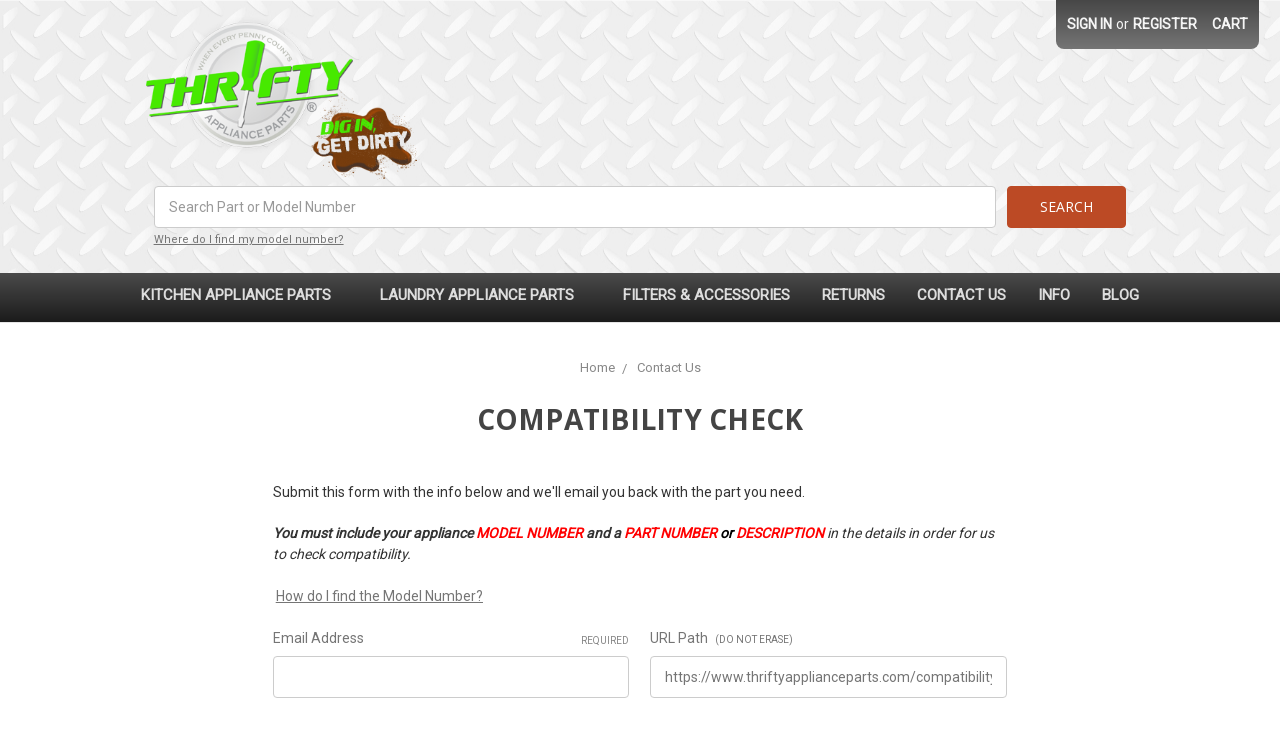

--- FILE ---
content_type: text/html; charset=UTF-8
request_url: https://www.thriftyapplianceparts.com/compatibility-check/?APNDC93-00634A_KIT/
body_size: 14020
content:

<!DOCTYPE html>
<html class="no-js" lang="en">
    
    <script rel="preload" src='https://searchserverapi.com/widgets/bigcommerce/init.js?api_key=8W9E6v3L2V'></script><!--Customer Pages Searchbar Fix - SW 6-1-23-->

    <head>
        <title>Compatibility Check  | Thrifty Appliance Parts</title>
        <link rel="dns-prefetch preconnect" href="https://cdn11.bigcommerce.com/s-0wq4f" crossorigin><link rel="dns-prefetch preconnect" href="https://fonts.googleapis.com/" crossorigin><link rel="dns-prefetch preconnect" href="https://fonts.gstatic.com/" crossorigin>
        <meta name="keywords" content="Replacement Parts, Refrigerator Parts, Water Filters, Appliance Parts, Oven Parts, Appliance Accessories, Microwave Parts, Dishwasher Parts"><link rel='canonical' href='https://www.thriftyapplianceparts.com/compatibility-check/' /><meta name='platform' content='bigcommerce.stencil' />
        
         

        <link href="https://cdn11.bigcommerce.com/s-0wq4f/product_images/ThriftyFavicon.ico" rel="shortcut icon">
        <meta name="viewport" content="width=device-width, initial-scale=1, maximum-scale=1">
        
        <script>
            // Change document class from no-js to js so we can detect this in css
            document.documentElement.className = document.documentElement.className.replace('no-js', 'js');
        </script>
        
        <link href="https://fonts.googleapis.com/css?family=Open+Sans:700,400%7CRoboto:400&display=swap" rel="stylesheet">
        <link data-stencil-stylesheet href="https://cdn11.bigcommerce.com/s-0wq4f/stencil/612a19d0-a95d-013d-e59a-5ec6fee22df0/e/b58e0d60-a960-013d-e5bb-6e2385577da4/css/theme-61c3feb0-a95d-013d-e59a-5ec6fee22df0.css" rel="stylesheet">

        <!-- Start Tracking Code for analytics_googleanalytics4 -->

<script data-cfasync="false" src="https://cdn11.bigcommerce.com/shared/js/google_analytics4_bodl_subscribers-358423becf5d870b8b603a81de597c10f6bc7699.js" integrity="sha256-gtOfJ3Avc1pEE/hx6SKj/96cca7JvfqllWA9FTQJyfI=" crossorigin="anonymous"></script>
<script data-cfasync="false">
  (function () {
    window.dataLayer = window.dataLayer || [];

    function gtag(){
        dataLayer.push(arguments);
    }

    function initGA4(event) {
         function setupGtag() {
            function configureGtag() {
                gtag('js', new Date());
                gtag('set', 'developer_id.dMjk3Nj', true);
                gtag('config', 'G-WQV534FLQG');
            }

            var script = document.createElement('script');

            script.src = 'https://www.googletagmanager.com/gtag/js?id=G-WQV534FLQG';
            script.async = true;
            script.onload = configureGtag;

            document.head.appendChild(script);
        }

        setupGtag();

        if (typeof subscribeOnBodlEvents === 'function') {
            subscribeOnBodlEvents('G-WQV534FLQG', false);
        }

        window.removeEventListener(event.type, initGA4);
    }

    

    var eventName = document.readyState === 'complete' ? 'consentScriptsLoaded' : 'DOMContentLoaded';
    window.addEventListener(eventName, initGA4, false);
  })()
</script>

<!-- End Tracking Code for analytics_googleanalytics4 -->

<!-- Start Tracking Code for analytics_siteverification -->

<meta name="p:domain_verify" content="0da237a620bd472229ef8847051c6e6a"/>

<meta name="msvalidate.01" content="C493F1F645304F0D432FCEA9F0006988" />

<meta name="msvalidate.01" content="1F561254C6A2F6ACE5D944833DBBD95A" />

<meta name="google-site-verification" content="FHSFPokhiweI-TKHzP09hSLX5ZaV23HioH01gmBxEgA" />

<script src="https://conduit.mailchimpapp.com/js/stores/store_7dw5zdery24dscjhdupp/conduit.js"></script>

<!-- Begin Google Conversion Tracking Code -->
<script async src="https://www.googletagmanager.com/gtag/js?id=UA-50361904-1"></script>
<script>
window.dataLayer = window.dataLayer || [];
function gtag(){dataLayer.push(arguments);}
gtag('js', new Date());
gtag('config', 'AW-969217527');

function trackEcommerce() {
    function gaAddTrans(orderID, store, total, tax, shipping, city, state, country, currency, channelInfo) {
        var transaction = {
            id: orderID,
            affiliation: store,
            revenue: total,
            tax: tax,
            shipping: shipping,
            city: city,
            state: state,
            country: country
        };

        if (currency) {
            transaction.currency = currency;
        }

        ga('ecommerce:addTransaction', transaction);
    }
    
    function gaAddItems(orderID, sku, product, variation, price, qty) {
        ga('ecommerce:addItem', {
            id: orderID,
            sku: sku,
            name: product,
            category: variation,
            price: price,
            quantity: qty
        });
    }

    function gaTrackTrans() {
        ga('ecommerce:send');
    }

    function gtagAddTrans(orderID, store, total, tax, shipping, city, state, country, currency, channelInfo) {
        this.transaction = {
            transaction_id: orderID,
            affiliation: store,
            value: total,
            tax: tax,
            shipping: shipping,
            items: []
        };

        if (currency) {
            this.transaction.currency = currency;
        }
    }

    function gtagAddItem(orderID, sku, product, variation, price, qty) {
        this.transaction.items.push({
            id: sku,
            name: product,
            category: variation,
            price: price,
            quantity: qty
        });
    }

    function gtagTrackTrans() {
        gtag('event', 'purchase', this.transaction);
        gtag('event', 'conversion', {
            'send_to': 'AW-969217527/-kXiCOq1i1wQ96uUzgM',
            'value': this.transaction.value,
            'transaction_id': this.transaction.transaction_id,
        });
        this.transaction = null;
    }

    if (typeof gtag === 'function') {
        this._addTrans = gtagAddTrans;
        this._addItem = gtagAddItem;
        this._trackTrans = gtagTrackTrans;
    } else if (typeof ga === 'function') {
        this._addTrans = gaAddTrans;
        this._addItem = gaAddItems;
        this._trackTrans = gaTrackTrans;
    }
}

var pageTracker = new trackEcommerce();

</script>  


<!-- End Tracking Code for analytics_siteverification -->


<script type="text/javascript" src="https://checkout-sdk.bigcommerce.com/v1/loader.js" defer ></script>
<script src="https://www.google.com/recaptcha/api.js" async defer></script>
<!-- BoldChat Visitor Monitor HTML v5.00 (Website=Thrifty,ChatButton=- None -,ChatInvitation=ApplianceZone Standard Invite) -->
<script type="text/javascript">
  window._bcvma = window._bcvma || [];
  _bcvma.push(["setAccountID", "713453939041004036"]);
  _bcvma.push(["setParameter", "WebsiteID", "2438793798717916802"]);
  _bcvma.push(["setParameter", "InvitationID", "3998279593647487880"]);
  _bcvma.push(["setParameter", "VisitName", ""]);
  _bcvma.push(["setParameter", "VisitPhone", ""]);
  _bcvma.push(["setParameter", "VisitEmail", ""]);
  _bcvma.push(["setParameter", "VisitRef", ""]);
  _bcvma.push(["setParameter", "VisitInfo", ""]);
  _bcvma.push(["setParameter", "CustomUrl", ""]);
  _bcvma.push(["setParameter", "WindowParameters", ""]);
  _bcvma.push(["pageViewed"]);
  var bcLoad = function(){
    if(window.bcLoaded) return; window.bcLoaded = true;
    var vms = document.createElement("script"); vms.type = "text/javascript"; vms.async = true;
    vms.src = ('https:'==document.location.protocol?'https://':'http://') + "vmss.boldchat.com/aid/713453939041004036/bc.vms4/vms.js";
    var s = document.getElementsByTagName('script')[0]; s.parentNode.insertBefore(vms, s);
  };
  if(window.pageViewer && pageViewer.load) pageViewer.load();
  else if(document.readyState=="complete") bcLoad();
  else if(window.addEventListener) window.addEventListener('load', bcLoad, false);
  else window.attachEvent('onload', bcLoad);
</script>
<noscript>
<a href="http://www.boldchat.com" title="Live Chat Software" target="_blank"><img alt="Live Chat Software" src="https://vms.boldchat.com/aid/713453939041004036/bc.vmi?wdid=2438793798717916802&amp;vr=&amp;vn=&amp;vi=&amp;ve=&amp;vp=&amp;curl=" border="0" width="1" height="1" /></a>
</noscript>
<!-- /BoldChat Visitor Monitor HTML v5.00 -->

<script type="text/javascript">
var BCData = {};
</script>
<script src='https://www.powr.io/powr.js?external-type=bigcommerce' async></script><script src='https://www.powr.io/powr.js?external-type=bigcommerce' async></script><script src='https://searchserverapi1.com/widgets/bigcommerce/init.js?api_key=8W9E6v3L2V' async ></script><!-- Analytics ID# 50361904-->

<!-- Global site tag (gtag.js) - Google Analytics -->
<script async src="https://www.googletagmanager.com/gtag/js?id=50361904"></script>
<script>
  window.dataLayer = window.dataLayer || [];
  function gtag(){dataLayer.push(arguments);}
  gtag('js', new Date());

  gtag('config', '50361904');
</script><!-- Google tag (gtag.js) -->
<script async src="https://www.googletagmanager.com/gtag/js?id=G-WQV534FLQG"></script>
<script>
  window.dataLayer = window.dataLayer || [];
  function gtag(){dataLayer.push(arguments);}
  gtag('js', new Date());

  gtag('config', 'G-WQV534FLQG');
</script><script type="text/javascript" src="https://bigcommerce-websitespeedy.b-cdn.net/speedyscripts/ecmrx_194/ecmrx_194_1.js"></script>
          <script type="text/javascript" src="https://bigcommerce-websitespeedy.b-cdn.net/speedyscripts/ecmrx_194/ecmrx_194_2.js"></script>
          <script type="text/javascript" src="https://bigcommerce-websitespeedy.b-cdn.net/speedyscripts/ecmrx_194/ecmrx_194_3.js"></script>
 <script data-cfasync="false" src="https://microapps.bigcommerce.com/bodl-events/1.9.4/index.js" integrity="sha256-Y0tDj1qsyiKBRibKllwV0ZJ1aFlGYaHHGl/oUFoXJ7Y=" nonce="" crossorigin="anonymous"></script>
 <script data-cfasync="false" nonce="">

 (function() {
    function decodeBase64(base64) {
       const text = atob(base64);
       const length = text.length;
       const bytes = new Uint8Array(length);
       for (let i = 0; i < length; i++) {
          bytes[i] = text.charCodeAt(i);
       }
       const decoder = new TextDecoder();
       return decoder.decode(bytes);
    }
    window.bodl = JSON.parse(decodeBase64("[base64]"));
 })()

 </script>

<script nonce="">
(function () {
    var xmlHttp = new XMLHttpRequest();

    xmlHttp.open('POST', 'https://bes.gcp.data.bigcommerce.com/nobot');
    xmlHttp.setRequestHeader('Content-Type', 'application/json');
    xmlHttp.send('{"store_id":"552717","timezone_offset":"-5.0","timestamp":"2025-11-13T18:51:50.98062000Z","visit_id":"91a58bcb-aad2-416c-bef9-4fdc419b243a","channel_id":1}');
})();
</script>

        

        
        
        
        
        
        
        
        <!-- snippet location htmlhead -->
    </head>
    
    <body>
        <!-- snippet location header -->
        <svg data-src="https://cdn11.bigcommerce.com/s-0wq4f/stencil/612a19d0-a95d-013d-e59a-5ec6fee22df0/e/b58e0d60-a960-013d-e5bb-6e2385577da4/img/icon-sprite.svg" class="icons-svg-sprite"></svg>


        
<header class="header" role="banner">
    <a href="#" class="mobileMenu-toggle" data-mobile-menu-toggle="menu">
        <span class="mobileMenu-toggleIcon">Toggle menu</span>
    </a>
    <nav class="navUser">
    
    <ul class="navUser-section navUser-section--alt">
        
        <li class="navUser-item">
            <a class="navUser-action navUser-item--compare" href="/compare" data-compare-nav>Compare <span class="countPill countPill--positive countPill--alt"></span></a>
        </li>
          <!--  <li class="navUser-item navUser-item--social">
                    <ul class="socialLinks socialLinks--alt">
                <li class="socialLinks-item">
                    <a class="icon icon--facebook"
                    href="https://www.facebook.com/pages/Thrifty-Appliance-Parts/287877094710514?ref=hl"
                    target="_blank"
                    rel="noopener"
                    title="Facebook"
                    >
                        <span class="aria-description--hidden">Facebook</span>
                        <svg>
                            <use href="#icon-facebook"/>
                        </svg>
                    </a>
                </li>
                <li class="socialLinks-item">
                    <a class="icon icon--x"
                    href="https://twitter.com/ThriftyAppParts"
                    target="_blank"
                    rel="noopener"
                    title="X"
                    >
                        <span class="aria-description--hidden">X</span>
                        <svg>
                            <use href="#icon-twitter"/>
                        </svg>
                    </a>
                </li>
                <li class="socialLinks-item">
                    <a class="icon icon--pinterest"
                    href="http://www.pinterest.com/tapplianceparts/"
                    target="_blank"
                    rel="noopener"
                    title="Pinterest"
                    >
                        <span class="aria-description--hidden">Pinterest</span>
                        <svg>
                            <use href="#icon-pinterest"/>
                        </svg>
                    </a>
                </li>
                <li class="socialLinks-item">
                    <a class="icon icon--instagram"
                    href="https://www.instagram.com/thriftyapplianceparts/"
                    target="_blank"
                    rel="noopener"
                    title="Instagram"
                    >
                        <span class="aria-description--hidden">Instagram</span>
                        <svg>
                            <use href="#icon-instagram"/>
                        </svg>
                    </a>
                </li>
    </ul>
            </li>-->
            <!-- <li class="navUser-item navUser-item--divider">|</li>-->
        <!-- <li class="navUser-item">
            <a class="navUser-action navUser-action--quickSearch" href="#" data-search="quickSearch" aria-controls="quickSearch" aria-expanded="false">Search</a>
        </li> -->
        <li class="navUser-item navUser-item--account">
                <a class="navUser-action" href="/login.php">Sign in</a>
                    <span class="navUser-or">or</span> <a class="navUser-action" href="/login.php?action=create_account">Register</a>
        </li>
        <li class="navUser-item navUser-item--cart">
            <a
                class="navUser-action"
                data-cart-preview
                data-dropdown="cart-preview-dropdown"
                data-options="align:right"
                href="/cart.php">
                <span class="navUser-item-cartLabel">Cart</span> <span class="countPill cart-quantity"></span>
            </a>

            <div class="dropdown-menu" id="cart-preview-dropdown" data-dropdown-content aria-hidden="true"></div>
        </li>
    </ul>
    <div class="dropdown dropdown--quickSearch" id="quickSearch" aria-hidden="true" tabindex="-1" data-prevent-quick-search-close>
        <div class="container">
    <!-- snippet location forms_search -->
    <form class="form" action="/search.php">
        <fieldset class="form-fieldset">
            <div class="form-field">
                <label class="is-srOnly" for="search_query">Search</label>
                <input class="form-input" data-search-quick name="search_query" id="search_query" data-error-message="Search field cannot be empty." placeholder="Search Part or Model Number" autocomplete="off">
            </div>
        </fieldset>
    </form>
    <section class="quickSearchResults" data-bind="html: results"></section>
</div>
    </div>
</nav>

        <div class="header-logo header-logo--left">
            <a href="https://www.thriftyapplianceparts.com/">
            <img class="header-logo-image-unknown-size" src="https://cdn11.bigcommerce.com/s-0wq4f/images/stencil/original/thriftylogoslogancombo_1732031567__52703.original.png" alt="Thrifty Appliance Parts LLC" title="Thrifty Appliance Parts LLC">
</a>
        </div>
<div class="headersearch"  >
<!-- snippet location forms_search -->
<form class="form"  action="/search.php">
    <fieldset class="form-fieldset">
        <div class="form-field">
            
            <label class="form-label is-srOnly" for="search_query_adv">Search Keyword:</label>
            <div class="form-prefixPostfix wrap">
                <input class="form-input" id="search_query_adv" name="search_query_adv" value="">
                <input class="button button--primary form-prefixPostfix-button--postfix" type="submit" value="Search">
            </div>
            <a id="headerlink" style="font-size:11px;" target="_blank" href="/finding-your-model-number/">Where do I find my model number?</a>
        </div>
    </fieldset>
</form>
</div>
<div style="clear:both;"></div>

    
    <div data-content-region="header_bottom"></div>
    <div class="navPages-container" id="menu" data-menu>
        <nav class="navPages">
    <div class="navPages-quickSearch">
        <div class="container">
    <!-- snippet location forms_search -->
    <form class="form" action="/search.php">
        <fieldset class="form-fieldset">
            <div class="form-field">
                <label class="is-srOnly" for="search_query">Search</label>
                <input class="form-input" data-search-quick name="search_query" id="search_query" data-error-message="Search field cannot be empty." placeholder="Search Part or Model Number" autocomplete="off">
            </div>
        </fieldset>
    </form>
    <section class="quickSearchResults" data-bind="html: results"></section>
</div>
    </div>
    <ul class="navPages-list">
            <li class="navPages-item">
                <a class="navPages-action has-subMenu" href="https://www.thriftyapplianceparts.com/kitchen-appliance-parts/" data-collapsible="navPages-52">
    Kitchen Appliance Parts <i class="icon navPages-action-moreIcon" aria-hidden="true"><svg><use xlink:href="#icon-chevron-down" /></svg></i>
</a>
<div class="navPage-subMenu" id="navPages-52" aria-hidden="true" tabindex="-1">
    <ul class="navPage-subMenu-list">
        <li class="navPage-subMenu-item">
            <a class="navPage-subMenu-action navPages-action" href="https://www.thriftyapplianceparts.com/kitchen-appliance-parts/">All Kitchen Appliance Parts</a>
        </li>
        
            <li class="navPage-subMenu-item">
                    <a class="navPage-subMenu-action navPages-action" href="https://www.thriftyapplianceparts.com/blender-parts-accessories/">Blender Parts</a>
            </li>
            <li class="navPage-subMenu-item">
                    <a class="navPage-subMenu-action navPages-action" href="https://www.thriftyapplianceparts.com/cleaners-accessories-1/">Cleaners &amp; Accessories</a>
            </li>
            <li class="navPage-subMenu-item">
                    <a class="navPage-subMenu-action navPages-action" href="https://www.thriftyapplianceparts.com/deep-freezer-parts/">Deep Freezer Parts</a>
            </li>
            <li class="navPage-subMenu-item">
                    <a class="navPage-subMenu-action navPages-action" href="https://www.thriftyapplianceparts.com/dishwasher-parts-1/">Dishwasher Parts</a>
            </li>
            <li class="navPage-subMenu-item">
                    <a class="navPage-subMenu-action navPages-action" href="https://www.thriftyapplianceparts.com/microwave-parts-1/">Microwave Parts</a>
            </li>
            <li class="navPage-subMenu-item">
                    <a class="navPage-subMenu-action navPages-action" href="https://www.thriftyapplianceparts.com/mixer-parts-accessories/">Mixer Parts</a>
            </li>
            <li class="navPage-subMenu-item">
                    <a class="navPage-subMenu-action navPages-action" href="https://www.thriftyapplianceparts.com/range-oven-parts/">Range &amp; Oven Parts</a>
            </li>
            <li class="navPage-subMenu-item">
                    <a class="navPage-subMenu-action navPages-action" href="https://www.thriftyapplianceparts.com/refrigerator-parts-1/">Refrigerator Parts</a>
            </li>
            <li class="navPage-subMenu-item">
                    <a class="navPage-subMenu-action navPages-action" href="https://www.thriftyapplianceparts.com/refrigerator-filters-accessories/">Refrigerator Filters</a>
            </li>
            <li class="navPage-subMenu-item">
                    <a class="navPage-subMenu-action navPages-action" href="https://www.thriftyapplianceparts.com/vent-hood-parts/">Vent Hood Parts</a>
            </li>
        
    </ul>
</div>
            </li>
            
            <li class="navPages-item">
                <a class="navPages-action has-subMenu" href="https://www.thriftyapplianceparts.com/laundry-appliance-parts/" data-collapsible="navPages-57">
    Laundry Appliance Parts <i class="icon navPages-action-moreIcon" aria-hidden="true"><svg><use xlink:href="#icon-chevron-down" /></svg></i>
</a>
<div class="navPage-subMenu" id="navPages-57" aria-hidden="true" tabindex="-1">
    <ul class="navPage-subMenu-list">
        <li class="navPage-subMenu-item">
            <a class="navPage-subMenu-action navPages-action" href="https://www.thriftyapplianceparts.com/laundry-appliance-parts/">All Laundry Appliance Parts</a>
        </li>
        
            <li class="navPage-subMenu-item">
                    <a class="navPage-subMenu-action navPages-action" href="https://www.thriftyapplianceparts.com/dryer-parts-1/">Dryer Parts</a>
            </li>
            <li class="navPage-subMenu-item">
                    <a class="navPage-subMenu-action navPages-action" href="https://www.thriftyapplianceparts.com/washer-parts-1/">Washer Parts</a>
            </li>
        
    </ul>
</div>
            </li>
            
            <li class="navPages-item">
                <a class="navPages-action" href="https://www.thriftyapplianceparts.com/filters-accessories/">Filters &amp; Accessories</a>
            </li>
            
                 <li class="navPages-item navPages-item-page">
                     <a class="navPages-action" href="https://www.thriftyapplianceparts.com/returns/">Returns</a>
                 </li>
                 <li class="navPages-item navPages-item-page">
                     <a class="navPages-action" href="https://www.thriftyapplianceparts.com/contact-us/">Contact Us</a>
                 </li>
                 <li class="navPages-item navPages-item-page">
                     <a class="navPages-action" href="https://www.thriftyapplianceparts.com/info/">Info</a>
                 </li>
                 <li class="navPages-item navPages-item-page">
                     <a class="navPages-action" href="https://www.thriftyapplianceparts.com/blog/">Blog</a>
                 </li>
        
        <!-- Hide Forum Link SJW 1-24-22
        <li class="navPages-item navPages-item-page">
            <a class="navPage-subMenu-action navPages-action" target="_blank" href="https://appliancerepairforum.com/Default.aspx">Repair Forum</a>
        </li>
        -->
        
    </ul>
    <ul class="navPages-list navPages-list--user">
            <li class="navPages-item">
                <a class="navPages-action" href="/login.php">Sign in</a>
                    or <a class="navPages-action" href="/login.php?action=create_account">Register</a>
            </li>
            <li class="navPages-item">
                    <ul class="socialLinks socialLinks--alt">
                <li class="socialLinks-item">
                    <a class="icon icon--facebook"
                    href="https://www.facebook.com/pages/Thrifty-Appliance-Parts/287877094710514?ref=hl"
                    target="_blank"
                    rel="noopener"
                    title="Facebook"
                    >
                        <span class="aria-description--hidden">Facebook</span>
                        <svg>
                            <use href="#icon-facebook"/>
                        </svg>
                    </a>
                </li>
                <li class="socialLinks-item">
                    <a class="icon icon--x"
                    href="https://twitter.com/ThriftyAppParts"
                    target="_blank"
                    rel="noopener"
                    title="X"
                    >
                        <span class="aria-description--hidden">X</span>
                        <svg>
                            <use href="#icon-twitter"/>
                        </svg>
                    </a>
                </li>
                <li class="socialLinks-item">
                    <a class="icon icon--pinterest"
                    href="http://www.pinterest.com/tapplianceparts/"
                    target="_blank"
                    rel="noopener"
                    title="Pinterest"
                    >
                        <span class="aria-description--hidden">Pinterest</span>
                        <svg>
                            <use href="#icon-pinterest"/>
                        </svg>
                    </a>
                </li>
                <li class="socialLinks-item">
                    <a class="icon icon--instagram"
                    href="https://www.instagram.com/thriftyapplianceparts/"
                    target="_blank"
                    rel="noopener"
                    title="Instagram"
                    >
                        <span class="aria-description--hidden">Instagram</span>
                        <svg>
                            <use href="#icon-instagram"/>
                        </svg>
                    </a>
                </li>
    </ul>
            </li>
    </ul>
</nav>
    </div>
</header>

        <div class="body" data-currency-code="USD">
     
    <div class="container">
        
<ul class="breadcrumbs" itemscope itemtype="http://schema.org/BreadcrumbList">
            <li class="breadcrumb " itemprop="itemListElement" itemscope itemtype="http://schema.org/ListItem">
                    <a href="https://www.thriftyapplianceparts.com/" class="breadcrumb-label" itemprop="item"><span itemprop="name">Home</span></a>
                <meta itemprop="position" content="1" />
            </li>
            <li class="breadcrumb is-active" itemprop="itemListElement" itemscope itemtype="http://schema.org/ListItem">
                    <meta itemprop="item" content="https://www.thriftyapplianceparts.com/contact-us/">
                    <span class="breadcrumb-label" itemprop="name">Contact Us</span>
                <meta itemprop="position" content="2" />
            </li>
</ul>

<main class="page">
        <h1 class="page-heading">Compatibility Check</h1>


    <div id="contact-us-page" class="page-content page-content--centered">
            <p><p style="line-height: 20px;">Submit this form with the info below and we'll email you back with the part you need.</p>
<p><strong><em>You must include&nbsp;</em></strong><strong><em>your appliance&nbsp;</em><em><span style="color: #ff0000;">MODEL NUMBER</span> </em><em>and a</em><em> <span style="color: #ff0000;">PART NUMBER </span></em><em><span style="color: #ff0000;"><span style="color: #000000;">or&nbsp;</span></span></em><em><span style="color: #ff0000;">DESCRIPTION</span> </em></strong><em>in the details in order for us to check compatibility.</em></p>
<p><strong><em>&nbsp;</em></strong><span style="text-decoration: underline;"><a href="https://www.thriftyapplianceparts.com/finding-your-model-number/" target="_blank">How do I find the Model Number?</a></span></p></p>
            <form data-contact-form class="form" action="/pages.php?action=sendContactForm" method="post">
    
    
    <input type="hidden" name="page_id" id="page_id" value="29">
    <div class="form-row form-row--half">


        <div class="form-field">
            <label class="form-label" for="contact_email">Email Address
                <small>Required</small>
            </label>
            <input class="form-input" type="text" id="contact_email" name="contact_email" value="">
        </div>

        
        
        <!--changing company field to url for including the url path-->
        <!-- original code
            <div class="form-field">
                <label class="form-label" for="contact_companyname">Company Name</label>
                <input class="form-input" type="text" id="contact_companyname" name="contact_companyname">
            </div>
        -->
        <!--new code-->
        <div class="form-field">
                <label class="form-label" for="contact_companyname">URL Path <span style="font-size:10px;font-weight:500; text-transform:uppercase;"> &nbsp;&nbsp;(Do Not Erase)</span></label>
                <input class="form-input" type="text" id="contact_companyname" name="contact_companyname">
                
                <script type="text/javascript">
                    window.onload=function()
                    {document.getElementById('contact_companyname').value = window.location.href;}
                </script>
        </div>
            <!--end new code-->
            

        
    <!--changing RMA field to url for including the url path-->

    </div>

    <div class="form-field">
        <label class="form-label" for="contact_question">Comments/Questions
            <small>Required</small>
        </label>
        <textarea name="contact_question" id="contact_question" rows="5" cols="50" class="form-input"></textarea>
    </div>

    <div class="g-recaptcha" data-sitekey="6LcjX0sbAAAAACp92-MNpx66FT4pbIWh-FTDmkkz"></div><br/>

    <div class="form-actions">
        <input class="button button--primary" type="submit" value="Submit Form">
    </div>
</form>

    </div>

</main>


    </div>
    <div id="modal" class="modal" data-reveal data-prevent-quick-search-close>
    <a href="#" class="modal-close" aria-label="Close" role="button">
        <span aria-hidden="true">&#215;</span>
    </a>
    <div class="modal-content"></div>
    <div class="loadingOverlay"></div>
</div>
    <div id="alert-modal" class="modal modal--alert modal--small" data-reveal data-prevent-quick-search-close>
    <div class="swal2-icon swal2-error swal2-animate-error-icon"><span class="swal2-x-mark swal2-animate-x-mark"><span class="swal2-x-mark-line-left"></span><span class="swal2-x-mark-line-right"></span></span></div>

    <div class="modal-content"></div>

    <div class="button-container"><button type="button" class="confirm button" data-reveal-close>OK</button></div>
</div>
</div>
        <footer class="footer" role="contentinfo">
    <div class="container">
            <article class="footer-info-col
                footer-info-col--social
                footer-info-col--right"
                data-section-type="footer-webPages">
                    <h5 class="footer-info-heading">Connect With Us</h5>
                        <ul class="socialLinks socialLinks--alt">
                <li class="socialLinks-item">
                    <a class="icon icon--facebook"
                    href="https://www.facebook.com/pages/Thrifty-Appliance-Parts/287877094710514?ref=hl"
                    target="_blank"
                    rel="noopener"
                    title="Facebook"
                    >
                        <span class="aria-description--hidden">Facebook</span>
                        <svg>
                            <use href="#icon-facebook"/>
                        </svg>
                    </a>
                </li>
                <li class="socialLinks-item">
                    <a class="icon icon--x"
                    href="https://twitter.com/ThriftyAppParts"
                    target="_blank"
                    rel="noopener"
                    title="X"
                    >
                        <span class="aria-description--hidden">X</span>
                        <svg>
                            <use href="#icon-twitter"/>
                        </svg>
                    </a>
                </li>
                <li class="socialLinks-item">
                    <a class="icon icon--pinterest"
                    href="http://www.pinterest.com/tapplianceparts/"
                    target="_blank"
                    rel="noopener"
                    title="Pinterest"
                    >
                        <span class="aria-description--hidden">Pinterest</span>
                        <svg>
                            <use href="#icon-pinterest"/>
                        </svg>
                    </a>
                </li>
                <li class="socialLinks-item">
                    <a class="icon icon--instagram"
                    href="https://www.instagram.com/thriftyapplianceparts/"
                    target="_blank"
                    rel="noopener"
                    title="Instagram"
                    >
                        <span class="aria-description--hidden">Instagram</span>
                        <svg>
                            <use href="#icon-instagram"/>
                        </svg>
                    </a>
                </li>
    </ul>
            </article>
        <section class="footer-info">
            <article class="footer-info-col footer-info-col--small" data-section-type="footer-webPages">
                <h5 class="footer-info-heading">Navigate</h5>
                <ul class="footer-info-list">
                        <li>
                            <a href="https://www.thriftyapplianceparts.com/returns/">Returns</a>
                        </li>
                        <li>
                            <a href="https://www.thriftyapplianceparts.com/contact-us/">Contact Us</a>
                        </li>
                        <li>
                            <a href="https://www.thriftyapplianceparts.com/info/">Info</a>
                        </li>
                        <li>
                            <a href="https://www.thriftyapplianceparts.com/blog/">Blog</a>
                        </li>
                    <li>
                        <a href="/sitemap.php">Sitemap</a>
                    </li>
                </ul>
            </article>

            <article class="footer-info-col footer-info-col--small" data-section-type="footer-categories">
                <h5 class="footer-info-heading">Categories</h5>
                <ul class="footer-info-list">
                        <li>
                            <a href="https://www.thriftyapplianceparts.com/kitchen-appliance-parts/">Kitchen Appliance Parts</a>
                        </li>
                        <li>
                            <a href="https://www.thriftyapplianceparts.com/laundry-appliance-parts/">Laundry Appliance Parts</a>
                        </li>
                        <li>
                            <a href="https://www.thriftyapplianceparts.com/filters-accessories/">Filters &amp; Accessories</a>
                        </li>
                </ul>
            </article>


            <article class="footer-info-col footer-info-col--small" data-section-type="storeInfo">
                <h5 class="footer-info-heading">Info</h5>
                <address>1203 Highway 62 NE<br>
Corydon, IN  47112</address>
                
                <img style="border:none;" src="/product_images/uploaded_images/emailthrifty.png" width="168px" height="12px">
            </article>

            <article class="footer-info-col" data-section-type="newsletterSubscription">
                    <h5 class="footer-info-heading">Subscribe to our newsletter</h5>
<p>Get the latest updates on new products and upcoming sales</p>

<form class="form" action="/subscribe.php" method="post">
    <fieldset class="form-fieldset">
        <input type="hidden" name="action" value="subscribe">
        <input type="hidden" name="nl_first_name" value="bc">
        <input type="hidden" name="check" value="1">
        <div class="form-field">
            <label class="form-label is-srOnly" for="nl_email">Email Address</label>
            <div class="form-prefixPostfix wrap">
                <input class="form-input" id="nl_email" name="nl_email" type="email" value="" placeholder="Your email address">
                <input class="button button--primary form-prefixPostfix-button--postfix" type="submit" value="Subscribe">
            </div>
        </div>
    </fieldset>
</form>
                        <div class="footer-payment-icons">
                <svg class="footer-payment-icon"><use xlink:href="#icon-logo-american-express"></use></svg>
                <svg class="footer-payment-icon"><use xlink:href="#icon-logo-discover"></use></svg>
                <svg class="footer-payment-icon"><use xlink:href="#icon-logo-mastercard"></use></svg>
                <svg class="footer-payment-icon"><use xlink:href="#icon-logo-paypal"></use></svg>
                <svg class="footer-payment-icon"><use xlink:href="#icon-logo-visa"></use></svg>
                        <!-- SJW Additions -->
            &nbsp;&nbsp;&nbsp;<img  src="/product_images/uploaded_images/additionapmntmeth5.png">
            <!-- /SJW -->
            
        </div>
                <br/>
                <!-- <img style="border:none;" src="/product_images/uploaded_images/additionapmntmeth-thrifty2.png">-->
            </article>
        </section>
            <div class="footer-copyright">
                <p class="powered-by">&copy; 2025 Thrifty Appliance Parts LLC&nbsp;&nbsp;|&nbsp;&nbsp;<a href="/sitemap.php">Sitemap</a>&nbsp;&nbsp;|<!-- Hide forum link 1-24-22  &nbsp;&nbsp;
                <a href="http://appliancerepairforum.com/Default.aspx" target="_blank">Appliance Repair Forum</a>&nbsp;&nbsp;|-->&nbsp;&nbsp;<a href="/privacy-policy/">Privacy Policy</a>&nbsp;&nbsp;|&nbsp;&nbsp;<a href="/terms-and-conditions/">Terms and Conditions</a></p>
            </div>
    </div>
    
</footer>

        <script>window.__webpack_public_path__ = "https://cdn11.bigcommerce.com/s-0wq4f/stencil/612a19d0-a95d-013d-e59a-5ec6fee22df0/e/b58e0d60-a960-013d-e5bb-6e2385577da4/dist/";</script>
        <script rel="preload" src="https://cdn11.bigcommerce.com/s-0wq4f/stencil/612a19d0-a95d-013d-e59a-5ec6fee22df0/e/b58e0d60-a960-013d-e5bb-6e2385577da4/dist/theme-bundle.main.js" ></script>
        <script>
            // Exported in app.js
            window.stencilBootstrap("page_contact_form", "{\"themeSettings\":{\"optimizedCheckout-formChecklist-color\":\"#333333\",\"homepage_new_products_column_count\":4,\"card--alternate-color--hover\":\"#ffffff\",\"optimizedCheckout-colorFocus\":\"#bc4a25\",\"fontSize-root\":14,\"show_accept_amex\":true,\"optimizedCheckout-buttonPrimary-borderColorDisabled\":\"transparent\",\"homepage_top_products_count\":0,\"paymentbuttons-paypal-size\":\"small\",\"optimizedCheckout-buttonPrimary-backgroundColorActive\":\"#333333\",\"brandpage_products_per_page\":12,\"color-secondaryDarker\":\"#cccccc\",\"navUser-color\":\"#f5f5f5\",\"color-textBase--active\":\"#757575\",\"social_icon_placement_bottom\":\"bottom_right\",\"show_powered_by\":false,\"fontSize-h4\":20,\"checkRadio-borderColor\":\"#cccccc\",\"color-primaryDarker\":\"#333333\",\"optimizedCheckout-buttonPrimary-colorHover\":\"#ffffff\",\"brand_size\":\"1x1\",\"optimizedCheckout-logo-position\":\"left\",\"optimizedCheckout-discountBanner-backgroundColor\":\"#e5e5e5\",\"color-textLink--hover\":\"#444444\",\"pdp-sale-price-label\":\"Now:\",\"optimizedCheckout-buttonSecondary-backgroundColorHover\":\"#f5f5f5\",\"optimizedCheckout-headingPrimary-font\":\"Google_Open+Sans_700\",\"logo_size\":\"original\",\"optimizedCheckout-formField-backgroundColor\":\"#ffffff\",\"footer-backgroundColor\":\"#222222\",\"navPages-color\":\"#dddddd\",\"productpage_reviews_count\":9,\"optimizedCheckout-step-borderColor\":\"#dddddd\",\"show_accept_paypal\":true,\"paymentbuttons-paypal-label\":\"pay\",\"paymentbuttons-paypal-shape\":\"rect\",\"optimizedCheckout-discountBanner-textColor\":\"#333333\",\"optimizedCheckout-backgroundImage-size\":\"1000x400\",\"pdp-retail-price-label\":\"MSRP:\",\"optimizedCheckout-buttonPrimary-font\":\"Google_Open+Sans_400\",\"carousel-dot-color\":\"#333333\",\"button--disabled-backgroundColor\":\"#cccccc\",\"blockquote-cite-font-color\":\"#999999\",\"optimizedCheckout-formField-shadowColor\":\"#e5e5e5\",\"categorypage_products_per_page\":12,\"container-fill-base\":\"#ffffff\",\"paymentbuttons-paypal-layout\":\"vertical\",\"homepage_featured_products_column_count\":4,\"button--default-color\":\"#757575\",\"pace-progress-backgroundColor\":\"#999999\",\"color-textLink--active\":\"#757575\",\"optimizedCheckout-loadingToaster-backgroundColor\":\"#333333\",\"color-textHeading\":\"#444444\",\"show_accept_discover\":true,\"optimizedCheckout-formField-errorColor\":\"#d14343\",\"spinner-borderColor-dark\":\"#999999\",\"restrict_to_login\":false,\"input-font-color\":\"#757575\",\"carousel-title-color\":\"#444444\",\"select-bg-color\":\"#ffffff\",\"show_accept_mastercard\":true,\"color_text_product_sale_badges\":\"#ffffff\",\"optimizedCheckout-link-font\":\"Google_Roboto_400\",\"homepage_show_carousel_arrows\":false,\"carousel-arrow-bgColor\":\"#ffffff\",\"color_hover_product_sale_badges\":\"#000000\",\"card--alternate-borderColor\":\"#ffffff\",\"homepage_new_products_count\":0,\"button--disabled-color\":\"#ffffff\",\"color-primaryDark\":\"#666666\",\"color-grey\":\"#999999\",\"body-font\":\"Google_Roboto_400\",\"optimizedCheckout-step-textColor\":\"#ffffff\",\"optimizedCheckout-buttonPrimary-borderColorActive\":\"transparent\",\"navPages-subMenu-backgroundColor\":\"#222222\",\"button--primary-backgroundColor\":\"#bc4a25\",\"optimizedCheckout-formField-borderColor\":\"#cccccc\",\"checkRadio-color\":\"#333333\",\"show_product_dimensions\":false,\"optimizedCheckout-link-color\":\"#46D109\",\"card-figcaption-button-background\":\"#bc4a25\",\"icon-color-hover\":\"#999999\",\"button--default-borderColor\":\"#cccccc\",\"optimizedCheckout-headingSecondary-font\":\"Google_Roboto_400\",\"headings-font\":\"Google_Open+Sans_700\",\"label-backgroundColor\":\"#cccccc\",\"button--primary-backgroundColorHover\":\"#333333\",\"pdp-non-sale-price-label\":\"Was:\",\"button--disabled-borderColor\":\"transparent\",\"label-color\":\"#ffffff\",\"optimizedCheckout-headingSecondary-color\":\"#333333\",\"select-arrow-color\":\"#757575\",\"logo_fontSize\":28,\"alert-backgroundColor\":\"#FFFFFF\",\"optimizedCheckout-logo-size\":\"250x100\",\"default_image_brand\":\"img/BrandDefault.gif\",\"card-title-color\":\"#333333\",\"product_list_display_mode\":\"grid\",\"optimizedCheckout-link-hoverColor\":\"#91FA63\",\"fontSize-h5\":15,\"product_size\":\"500x525\",\"paymentbuttons-paypal-color\":\"silver\",\"homepage_show_carousel\":true,\"optimizedCheckout-body-backgroundColor\":\"#ffffff\",\"carousel-arrow-borderColor\":\"#ffffff\",\"button--default-borderColorActive\":\"#757575\",\"header-backgroundColor\":\"#ffffff\",\"paymentbuttons-paypal-tagline\":false,\"color-greyDarkest\":\"#000000\",\"color_badge_product_sale_badges\":\"#007dc6\",\"price_ranges\":true,\"productpage_videos_count\":8,\"color-greyDark\":\"#666666\",\"optimizedCheckout-buttonSecondary-borderColorHover\":\"#999999\",\"optimizedCheckout-discountBanner-iconColor\":\"#333333\",\"optimizedCheckout-buttonSecondary-borderColor\":\"#cccccc\",\"optimizedCheckout-loadingToaster-textColor\":\"#ffffff\",\"optimizedCheckout-buttonPrimary-colorDisabled\":\"#ffffff\",\"optimizedCheckout-formField-placeholderColor\":\"#999999\",\"navUser-color-hover\":\"#48E901\",\"icon-ratingFull\":\"#48E901\",\"default_image_gift_certificate\":\"img/GiftCertificate.png\",\"color-textBase--hover\":\"#757575\",\"color-errorLight\":\"#ffdddd\",\"social_icon_placement_top\":true,\"blog_size\":\"190x250\",\"shop_by_price_visibility\":false,\"optimizedCheckout-buttonSecondary-colorActive\":\"#000000\",\"optimizedCheckout-orderSummary-backgroundColor\":\"#f5f5f5\",\"color-warningLight\":\"#fffdea\",\"show_product_weight\":false,\"button--default-colorActive\":\"#000000\",\"color-info\":\"#666666\",\"optimizedCheckout-formChecklist-backgroundColorSelected\":\"#f5f5f5\",\"show_product_quick_view\":false,\"button--default-borderColorHover\":\"#999999\",\"card--alternate-backgroundColor\":\"#ffffff\",\"hide_content_navigation\":false,\"pdp-price-label\":\"\",\"show_copyright_footer\":true,\"swatch_option_size\":\"108x108\",\"optimizedCheckout-orderSummary-borderColor\":\"#dddddd\",\"optimizedCheckout-show-logo\":\"custom\",\"carousel-description-color\":\"#333333\",\"optimizedCheckout-formChecklist-backgroundColor\":\"#ffffff\",\"fontSize-h2\":25,\"optimizedCheckout-step-backgroundColor\":\"#222222\",\"optimizedCheckout-headingPrimary-color\":\"#444444\",\"color-textBase\":\"#333333\",\"color-warning\":\"#f1a500\",\"productgallery_size\":\"500x659\",\"alert-color\":\"#333333\",\"shop_by_brand_show_footer\":false,\"card-figcaption-button-color\":\"#ffffff\",\"searchpage_products_per_page\":12,\"color-textSecondary--active\":\"#333333\",\"optimizedCheckout-formField-inputControlColor\":\"#222222\",\"optimizedCheckout-contentPrimary-color\":\"#444444\",\"optimizedCheckout-buttonSecondary-font\":\"Google_Open+Sans_400\",\"storeName-color\":\"#333333\",\"optimizedCheckout-backgroundImage\":\"\",\"form-label-font-color\":\"#757575\",\"color-greyLightest\":\"#e5e5e5\",\"optimizedCheckout-header-backgroundColor\":\"#f5f5f5\",\"productpage_related_products_count\":4,\"optimizedCheckout-buttonSecondary-backgroundColorActive\":\"#e5e5e5\",\"color-textLink\":\"#757575\",\"color-greyLighter\":\"#cccccc\",\"color-secondaryDark\":\"#e5e5e5\",\"fontSize-h6\":13,\"paymentbuttons-paypal-fundingicons\":false,\"carousel-arrow-color\":\"#999999\",\"productpage_similar_by_views_count\":4,\"loadingOverlay-backgroundColor\":\"#ffffff\",\"optimizedCheckout-buttonPrimary-color\":\"#ffffff\",\"input-bg-color\":\"#ffffff\",\"navPages-subMenu-separatorColor\":\"#cccccc\",\"navPages-color-hover\":\"#f5f5f5\",\"color-infoLight\":\"#dfdfdf\",\"product_sale_badges\":\"none\",\"default_image_product\":\"img/ProductDefault.gif\",\"navUser-dropdown-borderColor\":\"#cccccc\",\"optimizedCheckout-buttonPrimary-colorActive\":\"#ffffff\",\"color-greyMedium\":\"#757575\",\"optimizedCheckout-formChecklist-borderColor\":\"#cccccc\",\"fontSize-h1\":28,\"homepage_featured_products_count\":4,\"color-greyLight\":\"#999999\",\"optimizedCheckout-logo\":\"\",\"icon-ratingEmpty\":\"#dddddd\",\"show_product_details_tabs\":true,\"icon-color\":\"#757575\",\"overlay-backgroundColor\":\"#333333\",\"input-border-color-active\":\"#000000\",\"hide_contact_us_page_heading\":false,\"container-fill-dark\":\"#e5e5e5\",\"optimizedCheckout-buttonPrimary-backgroundColorDisabled\":\"#cccccc\",\"button--primary-color\":\"#ffffff\",\"optimizedCheckout-buttonPrimary-borderColorHover\":\"transparent\",\"color-successLight\":\"#d5ffd8\",\"color-greyDarker\":\"#333333\",\"show_product_quantity_box\":true,\"color-success\":\"#008a06\",\"optimizedCheckout-header-borderColor\":\"#dddddd\",\"zoom_size\":\"1280x1280\",\"color-white\":\"#ffffff\",\"optimizedCheckout-buttonSecondary-backgroundColor\":\"#ffffff\",\"productview_thumb_size\":\"50x50\",\"fontSize-h3\":22,\"spinner-borderColor-light\":\"#ffffff\",\"geotrust_ssl_common_name\":\"\",\"carousel-bgColor\":\"#ffffff\",\"carousel-dot-color-active\":\"#757575\",\"input-border-color\":\"#cccccc\",\"optimizedCheckout-buttonPrimary-backgroundColor\":\"#bc4a25\",\"color-secondary\":\"#ffffff\",\"button--primary-backgroundColorActive\":\"#000000\",\"color-textSecondary--hover\":\"#333333\",\"color-whitesBase\":\"#e5e5e5\",\"body-bg\":\"#ffffff\",\"dropdown--quickSearch-backgroundColor\":\"#e5e5e5\",\"optimizedCheckout-contentSecondary-font\":\"Google_Roboto_400\",\"navUser-dropdown-backgroundColor\":\"#ffffff\",\"color-primary\":\"#ffffff\",\"optimizedCheckout-contentPrimary-font\":\"Google_Roboto_400\",\"supported_card_type_icons\":[\"american_express\",\"diners\",\"discover\",\"mastercard\",\"visa\"],\"navigation_design\":\"simple\",\"optimizedCheckout-formField-textColor\":\"#333333\",\"color-black\":\"#ffffff\",\"homepage_top_products_column_count\":4,\"hide_page_heading\":false,\"optimizedCheckout-buttonSecondary-colorHover\":\"#333333\",\"hide_breadcrumbs\":false,\"button--primary-colorActive\":\"#ffffff\",\"homepage_stretch_carousel_images\":false,\"optimizedCheckout-contentSecondary-color\":\"#757575\",\"card-title-color-hover\":\"#757575\",\"applePay-button\":\"black\",\"thumb_size\":\"100x100\",\"optimizedCheckout-buttonPrimary-borderColor\":\"#cccccc\",\"navUser-indicator-backgroundColor\":\"#bbbbbb\",\"optimizedCheckout-buttonSecondary-borderColorActive\":\"#757575\",\"hide_blog_page_heading\":false,\"optimizedCheckout-header-textColor\":\"#333333\",\"hide_category_page_heading\":false,\"optimizedCheckout-show-backgroundImage\":false,\"color-primaryLight\":\"#999999\",\"show_accept_visa\":true,\"logo-position\":\"left\",\"show_product_reviews_tabs\":true,\"carousel-dot-bgColor\":\"#ffffff\",\"optimizedCheckout-form-textColor\":\"#757575\",\"optimizedCheckout-buttonSecondary-color\":\"#333333\",\"geotrust_ssl_seal_size\":\"M\",\"button--icon-svg-color\":\"#757575\",\"alert-color-alt\":\"#ffffff\",\"button--default-colorHover\":\"#333333\",\"checkRadio-backgroundColor\":\"#ffffff\",\"optimizedCheckout-buttonPrimary-backgroundColorHover\":\"#333333\",\"input-disabled-bg\":\"#ffffff\",\"dropdown--wishList-backgroundColor\":\"#ffffff\",\"container-border-global-color-base\":\"#e5e5e5\",\"productthumb_size\":\"100x100\",\"button--primary-colorHover\":\"#ffffff\",\"color-error\":\"#cc4749\",\"homepage_blog_posts_count\":3,\"color-textSecondary\":\"#888888\",\"gallery_size\":\"300x300\"},\"genericError\":\"Oops! Something went wrong.\",\"maintenanceMode\":[],\"urls\":{\"home\":\"https://www.thriftyapplianceparts.com/\",\"account\":{\"index\":\"/account.php\",\"orders\":{\"all\":\"/account.php?action=order_status\",\"completed\":\"/account.php?action=view_orders\",\"save_new_return\":\"/account.php?action=save_new_return\"},\"update_action\":\"/account.php?action=update_account\",\"returns\":\"/account.php?action=view_returns\",\"addresses\":\"/account.php?action=address_book\",\"inbox\":\"/account.php?action=inbox\",\"send_message\":\"/account.php?action=send_message\",\"add_address\":\"/account.php?action=add_shipping_address\",\"wishlists\":{\"all\":\"/wishlist.php\",\"add\":\"/wishlist.php?action=addwishlist\",\"edit\":\"/wishlist.php?action=editwishlist\",\"delete\":\"/wishlist.php?action=deletewishlist\"},\"details\":\"/account.php?action=account_details\",\"recent_items\":\"/account.php?action=recent_items\",\"payment_methods\":{\"all\":\"/account.php?action=payment_methods\"}},\"brands\":\"https://www.thriftyapplianceparts.com/brands/\",\"gift_certificate\":{\"purchase\":\"/giftcertificates.php\",\"redeem\":\"/giftcertificates.php?action=redeem\",\"balance\":\"/giftcertificates.php?action=balance\"},\"auth\":{\"login\":\"/login.php\",\"check_login\":\"/login.php?action=check_login\",\"create_account\":\"/login.php?action=create_account\",\"save_new_account\":\"/login.php?action=save_new_account\",\"forgot_password\":\"/login.php?action=reset_password\",\"send_password_email\":\"/login.php?action=send_password_email\",\"save_new_password\":\"/login.php?action=save_new_password\",\"logout\":\"/login.php?action=logout\"},\"product\":{\"post_review\":\"/postreview.php\"},\"cart\":\"/cart.php\",\"checkout\":{\"single_address\":\"/checkout\",\"multiple_address\":\"/checkout.php?action=multiple\"},\"rss\":{\"products\":[],\"blog\":\"/rss.php?action=newblogs&type=rss\",\"blog_atom\":\"/rss.php?action=newblogs&type=atom\"},\"contact_us_submit\":\"/pages.php?action=sendContactForm\",\"search\":\"/search.php\",\"compare\":\"/compare\",\"sitemap\":\"/sitemap.php\",\"subscribe\":{\"action\":\"/subscribe.php\"}},\"secureBaseUrl\":\"https://www.thriftyapplianceparts.com\",\"cartId\":null,\"template\":\"pages/contact-us\",\"contactEmail\":\"Please use a valid email address, such as user@example.com.\",\"contactQuestion\":\"You must enter your question.\"}").load();
        </script>

        <script type="text/javascript" src="https://cdn11.bigcommerce.com/shared/js/csrf-protection-header-5eeddd5de78d98d146ef4fd71b2aedce4161903e.js"></script>
<script src="https://apis.google.com/js/platform.js?onload=renderBadge" async defer ></script>


<script type="text/javascript">
window.renderBadge = function() {
    if ("BOTTOM_RIGHT" === "INLINE") {
        var ratingBadgeContainer = document.getElementById("");
    } else {
        var ratingBadgeContainer = document.createElement("div");
        document.body.appendChild(ratingBadgeContainer);
    }

    window.gapi.load('ratingbadge', function() {
        window.gapi.ratingbadge.render(
            ratingBadgeContainer, {
                "merchant_id": 100541265,
                "position": "BOTTOM_RIGHT"
        });
    });
}

</script>
<script type="text/javascript" src="https://cdn11.bigcommerce.com/r-110992c15d826db9211b389532935af7146a5eff/javascript/visitor_stencil.js"></script>
<script src='https://www.thriftyapplianceparts.com/content/magiczoomplus/magiczoomplus.stencil.js' defer></script><!--Begin InStockNotify Stencil Script -->
<script src="https://instocknotify.blob.core.windows.net/stencil/6f73f50f-23d8-4471-891a-543aaa00445f.js?ts=25247745" type="text/javascript"></script>
<!--End InStockNotify Stencil Script --><script async src="https://chimpstatic.com/mcjs-connected/js/users/a7c090b32916b11e22220b6e7/cd314ad1ffb95de06cbf7e8cd.js"></script> 
<script>
        function clickFirstSwatch() {
          var swatches = document.getElementsByClassName('form-option-swatch');
          for (var idx=0; idx<swatches.length; idx++) {
            var swatch = swatches[idx];
            if (swatch.className.indexOf('unavailable') < 0) {
              swatch.click();
              break;
            }
          }
        }
        window.onload(clickFirstSwatch, 1800);
    </script><script>
import nod from '../common/nod';
import { CollapsibleEvents } from '../common/collapsible';
import forms from '../common/models/forms';

export default class {
    constructor($reviewForm) {
        this.validator = nod({
            submit: $reviewForm.find('input[type="submit"]'),
        });

        this.$reviewsContent = $('#product-reviews');
        this.$collapsible = $('[data-collapsible]', this.$reviewsContent);

        this.initLinkBind();
        this.injectPaginationLink();
        this.collapseReviews();
    }

    /**
     * On initial page load, the user clicks on "(12 Reviews)" link
     * The browser jumps to the review page and should expand the reviews section
     */
    initLinkBind() {
        const $content = $('#productReviews-content', this.$reviewsContent);

        $('.productView-reviewLink').on('click', () => {
            $('.productView-reviewTabLink').trigger('click');
            if (!$content.hasClass('is-open')) {
                this.$collapsible.trigger(CollapsibleEvents.click);
            }
        });
    }

    collapseReviews() {
        // We're in paginating state, do not collapse
        if (window.location.hash && window.location.hash.indexOf('#product-reviews') === 0) {
            return;
        }

        // force collapse on page load
        this.$collapsible.trigger(CollapsibleEvents.click);
    }

    /**
     * Inject ID into the pagination link
     */
    injectPaginationLink() {
        const $nextLink = $('.pagination-item--next .pagination-link', this.$reviewsContent);
        const $prevLink = $('.pagination-item--previous .pagination-link', this.$reviewsContent);

        if ($nextLink.length) {
            $nextLink.attr('href', `${$nextLink.attr('href')} #product-reviews`);
        }

        if ($prevLink.length) {
            $prevLink.attr('href', `${$prevLink.attr('href')} #product-reviews`);
        }
    }

    registerValidation(context) {
        this.context = context;
        this.validator.add([{
            selector: '[name="revrating"]',
            validate: 'presence',
            errorMessage: this.context.reviewRating,
        }, {
            selector: '[name="revtitle"]',
            validate: 'presence',
            errorMessage: this.context.reviewSubject,
        }, {
            selector: '[name="revtext"]',
            validate: 'presence',
            errorMessage: this.context.reviewComment,
        }, {
            selector: '[name="email"]',
            validate: (cb, val) => {
                const result = forms.email(val);
                cb(result);
            },
            errorMessage: this.context.reviewEmail,
        }]);

        return this.validator;
    }

    validate() {
        return this.validator.performCheck();
    }
}
</script>
<style>
.mobileMenu-toggle .mobileMenu-toggleIcon,
.mobileMenu-toggle .mobileMenu-toggleIcon::after,
.mobileMenu-toggle .mobileMenu-toggleIcon::before,
.mobileMenu-toggle.is-open .mobileMenu-toggleIcon::after,
.mobileMenu-toggle.is-open .mobileMenu-toggleIcon::before {
    background: #fff;
}
       
 .paypal-button.paypal-button-color-silver, .paypal-button-row.paypal-button-color-silver .menu-button {
        max-width: 160px !important;
        }
</style>

<!--<style>

.previewCartCheckout-additionalCheckoutButtons, .cart-additionalCheckoutButtons { display:none; }

</style>-->

<style>
#non-returnable {
    color: #983b1b;    
    }
    
#ReplacementsBox {
        overflow: auto;
        height: 80px;
        padding: 0 5px 0 0;
        
        }
    
#desctabs {
        max-height: 425px !important;
        }
</style>
        <!-- snippet location footer -->
        
        <script>
          document.addEventListener("DOMContentLoaded", function() {
            // Get all images on the page
            var images = document.querySelectorAll('img');
            
            // Set the loading attribute to lazy for each image
            images.forEach(function(img) {
              img.setAttribute('loading', 'eager');
            });
          });
        </script>

        <script>
            document.addEventListener("DOMContentLoaded", () => {
                const links = document.querySelectorAll("a");
                links.forEach(link => {
                    const hasTextContent = link.textContent.trim().length > 0;
                    const hasAriaLabel = link.hasAttribute('aria-label');
                    if (!hasTextContent && !hasAriaLabel) {
                        link.setAttribute('aria-label', 'Link');
                    }
                });
            });
        </script>

        <script>
            document.querySelectorAll('img:not([alt])').forEach(img => {
                img.setAttribute('alt', 'Image'); // Sets default alt text as "Image"
            });
        </script>
        
        <script>
            document.querySelectorAll('[aria-hidden="true"]').forEach(element => {
                if (element.querySelector('input[type="search"], input#search_query')) {
                    element.setAttribute('aria-hidden', 'false');  
                    element.setAttribute('aria-label', 'true');  
                }
            });
        </script>
        
    </body>
</html>


--- FILE ---
content_type: application/javascript; charset=utf-8
request_url: https://searchanise-ef84.kxcdn.com/preload_data.8W9E6v3L2V.js
body_size: 10466
content:
window.Searchanise.preloadedSuggestions=['kenmore dryer','whirlpool washer','whirlpool dryer','ice maker','kenmore refrigerator','heating element','control board','kitchen aid','frigidaire refrigerator','ge dryer','water inlet valve','dishwasher rack','whirlpool refrigerator','ge refrigerator','water valve','maytag washer','lint filter','thermal fuse','kenmore washer','whirlpool dishwasher','maytag dryer','water filter','ge range','dryer parts','samsung washer','lg dryer','kenmore dishwasher','door bin','magic chef','frigidaire range','oven knob','kenmore dryer parts','lint screen','frigidaire parts','dryer belt','m ref k','whirlpool washer parts','drain pump','dryer knob','jenn air','ge dishwasher','frigidaire dryer','ge washer','samsung dryer','kenmore washer parts','whirlpool range','lower rack','ge oven','range knob','samsung refrigerator','dishwasher parts','door switch','defrost heater','door handle','frigidaire knob','dryer drum','dryer timer','ge refrigerator parts','whirlpool dryer parts','dryer element','crisper drawer','kenmore refrigerator parts','kenmore model','lg washer','for kenmore','maytag dryer parts','upper rack','speed queen','range burner knob','refrigerator door','frigidaire stove','whirlpool 4kwtw5790vw0','door gasket','maytag washer parts','range burner','kenmore replacement','lid switch','burner knob','idler pulley','kitchenaid dishwasher','frigidaire refrigerator parts','dryer lint filter','lg ice maker','bosch dishwasher','samsung dryer parts','frigidaire oven','ge replacement','whirlpool refrigerator parts','door shelf','whirlpool ice maker','frigidaire door','frigidaire shelf','bake element','ice bin','drain hose','kenmore ref','ge dryer knob','frigidaire dishwasher','range knobs','mck49049101 cover guide','kenmore elite','amana dryer','whirlpool oven','refrigerator water filter','frigidaire washer','kenmore range','maytag dishwasher','model number','dryer motor','inlet valve','lg knob','ge dryer parts','door hinge','defrost timer','frigidaire door bin','frigidaire drawer','whirlpool knob','oven igniter','lid lock','whirlpool parts','ge knob','kitchen aid dishwasher','fan motor','door seal','water inlet','burner knobs','oven element','whirlpool dishwasher parts','parts for model','suspension rod','model no','dw246ub fd 7711-7912','whirlpool dryer belt','amana refrigerator','refrigerator door bin','oven knobs','ge microwave','dryer filter','agitator dogs','samsung ice maker','kitchenaid mixer','dishwasher rack replacement','whirlpool dishwasher rack','lg dryer parts','refrigerator shelf','whirlpool heating element','washer pump','stove top','kenmore dryer model','dryer door switch','ice bucket','ge washer parts','maytag oven','kenmore washer 110','ge burner','gas range','ge ice maker','electric range','oven control board','dryer thermal fuse','oven burner','evaporator fan','all parts','ge range parts','kenmore knob','door latch','lg dryer lint filter','ge parts','drive belt','washer drain pump','lint trap','frigidaire crisper drawer','whirlpool stove parts','ge dishwasher rack','kenmore door','control knob','door bins','frigidaire part number','maytag belt','washer water inlet valve','whirlpool refrigerator replacement','part number','hotpoint refrigerator','whirlpool burner','air filter','amana washer','lg refrigerator','kenmore dishwasher lower','gas burner','surface igniter','ge gas','kenmore heating element','water pump','control panel','evaporator fan motor','defrost thermostat','refrigerator drawer','stove knob','electrolux dryer','knob replacement','suspension rods','frigidaire dryer parts','whirlpool refrigerator door','oven ignitor','lower dish rack','ge knobs','high limit thermostat','kenmore door bin','infinite switch','dish rack','frigidaire burner','gas valve','dryer thermostat','kenmore oven','whirlpool oven parts','kenmore dryer filter','ge range knob','refrigerator kenmore','dryer lint screen','washing machine','maytag dryer belt','electrolux frigidaire model','frigidaire range knob','ge range burner','ge dryer timer','kenmore ice maker','washer knob','maytag refrigerator','washer parts','frigidaire refrigerator drawer','alg866sac bom palg866sac','frigidaire refrigerator door','range surface element','door bar','condenser fan motor','oven handle','ge water filter','whirlpool dryer kit','refrigerator parts','frigidaire dryer knob','kenmore dryer belt','whirlpool stove knob','kenmore stove','whirlpool range parts','frigidaire water filter','my order','lg range','kenmore part','ge refrigerator door','lg dishwasher','lg oven knob','oven rack','ice maker for','lg parts','frigidaire stove parts','kenmore refrigerator door bin','spray arm','kenmore model 110','led lights','stove parts','whirlpool thermostat','door spring','burner cap','rf26hfendsr/aa 0000','ge dishwasher parts','frigidaire replacement','dryer switch','refrigerator filter','whirlpool range knob','range parts','roller number','kenmore oven control board','blower wheel','for whirlpool','washer motor','water line','ge hotpoint','samsung dishwasher','frigidaire control','kenmore dishwasher model 665','kenmore oven parts','freezer door bin','frigidaire crisper','whirlpool door bin','lg dishwasher rack','kenmore dryer heating element','dishwasher rack roller','washer inlet valve','drum belt','dishwasher upper rack','refrigerator door shelf','ice maker kit','burner caps','dryer lint','frigidaire door handle','amana refrigerator parts','frigidaire control board','frigidaire dishwasher parts','fase7073lw0 frigidaire','start relay','light bulb','dryer seal','general electric','whirlpool dryer fuse','whirlpool part','lint filter cover','samsung range','ge dish','roller shafts','ge door','washer timer','dryer vent','washer door parts','kenmore dryer lint screen','freezer shelf','top rack','kenmore dryer electric','refrigerator gasket','mea49050001 filter guide','kitchenaid attachments','ice maker parts','water filters','dishwasher part','hot point','maytag ice maker','kenmore water','dishrack roller','frigidaire fridge parts','dryer igniter','ge rack','heater element','dryer door','maytag lint filter','for kitchenaid','oven parts','dishwasher dishrack','adq566564 lg dryer','admiral dryer','hotpoint parts','power cord','temperature sensor','kenmore dryer lint filter','pulley idler belt','condenser fan','amana ntw4516fw3','roper dryer','filter guide','refrigerator bin','washer tub','hotpoint range','ge oven knob','part no','lwa50aw plwa50aw','viking knob','water filter housing','kenmore dryer thermostat','control overlay','burner igniter','kenmore lint filter','whirlpool refrigerator ice maker','for maytag','microwave door','whirlpool lint filter','whirlpool water filter','refrigerator door bar','maytag washer drain pump','microwave handle','frigidaire refrigerator model','replacement knobs','rf28hfedtww/aa 0001','dryer lint filter for kenmore','dishwasher lower rack','kenmore mode 700 washer','dw246us fd 7711-7912','led light','whirlpool door','ge thermostat','range element','ge timer','lg knobs','jenn air parts','kenmore series','stove top parts','whirlpool dryer heating element','maytag heating element','dryer felt seal','dryer fuse','kenmore burner','kenmore lint','alw540rmw bom palw540rmw0','dryer door handle','jenn air refrigerator','dough hook','kenmore dryer lint','washer water valve','kenmore gas','jenn air burner','tappan range','gas oven','freezer door','spanner wrench','alw680raw palw680raw','white westinghouse','wa50k8600av/a2 0000','ge wd28x10284 lower dish rack','kitchenaid spring','washer door','alw450qac bom palw450qac','lwd37aw plwd37aw','whirlpool dryer thermostat','wa48j7700aw/a2 0001','washer hose','kenmore filter','rf267acwp/xaa 0000','lg lint filter','ge gas burner','evaporator motor','oven elements','lws01aw plws01aw','pressure switch','whirlpool range burner knob replacement','refrigerator part','rf28hfedtsr/aa 0006','motor whirlpool','viking oven knob','samsung parts','lwa65aw bom plwa65aw','lwc50aw bom plwc50aw','dishwasher basket','idler pulley maytag','ge for refrigerator','lwc07aw plwc07aw','whirlpool timer','knob for','dryer lint trap','maytag timer','frigidaire oven control','frigidaire crosley','water valve kenmore','bosch dishwasher rack','rfg299aars/xaa 0000','some maytag','alw410daw bom palw410daw','alw780qaw bom palw780qaw1','whirlpool dryer thermal fuse','kenmore dryer timer','oven temp knob','felt seal','whirlpool refrigerator door bin','kenmore gas range','frigidaire range parts','range switch','whirlpool stove','alw430rac bom palw430rac','alw680rac bom palw680rac','lwd40aw plwd40aw','lwa65aw plwa65aw','whirlpool drain pump motor','kenmore lint screen','lg control board','whirlpool washing machine','fan blade','lwa65al plwa65al','clutch spring','kenmore refrigerator ice maker','dishwasher top rack','samsung knob','kitchenaid dishwasher rack','inlet valve for','alw780qmw palw780qmw0','dryer door latch','lwa30aw plwa30aw','dishwasher door','ge lint filter','frigidaire model','ice tray','ge control board','ge washing machine','wa48j7770ap/a2 0000','kenmore dishwasher upper rack','dishwasher rack roller for kenmore','lwa65al bom plwa65al','whirlpool dryer motor','ge dryer belt','circulation pump','lwa18aw bom plwa18aw','maytag drain pump','garbage disposal','kenmore 700 washer','lwd67aw plwd67aw','seal kit','alw450qac bom palw450qac1','rf26hfendsr/aa 0001','microwave door handle','dlex3001r acreeus','alw780qac bom palw780qac','ge freezer','samsung dv328','kitchenaid bowl','rf26hfendww/aa 0001','whirlpool refrigerator water filter','motor coupling','order number','ge oven element','refrigerator models','amana washer part','frigidaire range gas burner replacement','ge model','ge dishwasher lower rack','rf18hfenbsr/aa 0000','cover guide','lwa40al2 bom plwa40al2','for frigidaire','frigidaire filter','whirlpool model','whirlpool freezer','kenmore suspension kit','oven control','lws16aw plws16aw','air filters','lg filter dle7300','spark electrode','whirlpool wed4815ew1','kenmore burner knob','timer knob','maytag refrigerator parts','rf18hfenbww/aa 0000','frigidaire refrigerator door bar','hotpoint dryer','stove burner','frigidaire bin','lg dryer lint','electric burner','maytag washer sp','frigidaire range control','tub hub','lwa05aw plwa05aw','ge washer knob','wm2688hnm anbeeus','switch mode','alw432raw palw432raw','dishwasher heating element','lg dryer belt','lg dryer replacement','lg dryer filter','samsung refrigerator parts','model knob','rs2530bbp/xaa 0000','lint filter adq566564','lwa10aw bom plwa10aw','dlw330raw pdlw330raw','ge burner knob','wm3370hwa 00','kitchen aid bowl','dryer pulley','kenmore range element','w10149355 range','ge dryer timer knob','wm2496hsm atteeus','kenmore 600 washer','drum seal','ge defrost heater','ge ice','oven ig','jenn air knob','ge electric range parts','crosley dryer','frigidaire oven knob','kitchenaid mixer bowl','ge oven rack','wd-3243rhd aoweeus','alw450qac palw450qac','coil burner','crosley washer','alw540rmc palw540rmc0','agitator parts','burner element','lwa50aw bom plwa50aw','retainer bar','ge washer timer','compressor start relay','lwd67al plwd67al','samsung ice','ge refrigerator door bin','kenmore 110 dryer','shift actuator','shu5305 uc/06 fd 7705-7912','rf30hdedtsr/aa 0003','frigidaire top','washer switch','lwc18aw plwc18aw','wa48j7770aw/a2 0000','refrigerator door bins','lg door','lwa05aw bom plwa05aw','drum shaft','whirlpool ice','electrolux range','whirlpool washer lid switch','washer belt','samsung front washer','lwa30bl plwa30bl','kitchen aid attachments','kenmore dryer door switch','ge oven parts','repair kit','rf267acrs/xaa 0000','grommets for','ge gas range','gas oven ignitor','kenmore freezer','model ge','slw330raw bom pslw330raw','lwd67al bom plwd67al','washer agitator','rs2530bsh/xaa 0000','lwd40aw bom plwd40aw','frigidaire ice','roller dryer','wm3170cw 00','gas igniter','electric range element','dlex3001w abweeus','shu4302 uc/11 fd 8001-8003','lws34aw bom plws34aw','frigidaire lower','washer water','alw210raw palw210raw','whirlpool washer pump','slw570raw bom pslw570raw','lower rack roller','ge retainer bar','whirlpool dryer replacement','whirlpool gas range','lg washer parts','frigidaire overlay','dc66-00470c samsung washer front damper','agitator coupler for ge','refrigerator fan','ge model dryer','frigidaire door seal','kitchenaid dough hook','alw450qaw bom palw450qaw1','refrigerator defrost heater','rf28hfedbbc/aa 0008','i samsung','solenoid valve','oven knob whirlpool','dryer thermal fuse replacement 3392519','lower spray arm','kenmore timer','ge icemaker','rf23hcedtsr/aa 0000','range coil','lg filter','lwa50al bom plwa50al','lwc30aw plwc30aw','all parts for amana dryer','cover guide mck49049101','medc 300x','whirlpool washer timer','samsung heating element','dryer blower wheel','amana range','lds4821st motor','refrigerator fan motor','alw210raw bom palw210raw','kenmore thermostat','speed queen dryer','ge range knobs','kenmore belt','wm2077cw abweeus','frigidaire replacement parts','lg dishwasher parts','alw780qmc bom palw780qmc0','kenmore dishwasher lower rack','kenmore range knob','bosch rack','dryer heating element','rf267acbp/xaa 0000','amana electric','switch whirlpool','heat element','frigidaire washer door','kenmore ice bin','rf18hfenbsp/aa 0000','rf20hfenbbc/aa 0000','maytag washer belt','wa52j8060aw/a2 0001','whirlpool capacity','rf20hfenbsr/aa 0000','he dryer','alw780qac bom palw780qac1','alw680raw bom palw680raw','wa52j8700ap/a2 0000','tub seal','da97 15217b','kenmore front load','whirlpool electric range','alw540raw bom palw540raw','evap fan motor','bearing kit','roller axle','alw540rac bom palw540rac','kenmore washing machine','frigidaire door parts','dle2516w abweeus','maytag inlet valve','whirlpool element','rf18hfenbbc/aa 0000','ice makers','parts whirlpool','lwc07aw bom plwc07aw','kenmore inlet water valve','3148954 whirlpool range infinite switch','dryer felt','push start for dryer','burner parts','frigidaire dispenser','lg dryer lint filter replacement','wm3677hw abweeus','control board for','lwd27bw bom plwd27bw','main board','bullet piercing valve','temperature probe','dryer light','range knobs ge','bosch washer','hotpoint defrost heater','frigidaire handle','bosch dishwasher parts','maytag dryer element','kenmore model number','refrigerator crisper drawer','part samsung','han 6e','door strike','bosch dishwasher lower rack','whirlpool rack','lws17aw bom plws17aw','kenmore water inlet','burner for','kenmore gas dryer','maytag dishwasher rack','refrigerator thermostat','lwd67aw bom plwd67aw','mck49049101 cover','wm3570hva 00','whirlpool washer lid switches ect','range hood','lwa40al2 plwa40al2','kenmore door handle','maytag washer lid switch','cat c11 t3','lg burner knob','kenmore motor','samsung door','dryer hinge','whirlpool washer actuator','kitchen aid mixer','drive pulley','dv45k6200ez/a3 0000','frigidaire range burner','frigidaire door bar','wa48h7400ap/a2 0001','ge handle','wa45k7600aw/a2 0000','ge led','dishwasher roller','lg burner','dlex3001p apteeus','ge parts oven','ge led light','dishwasher door seal','whirlpool filter','parts for range','maytag thermostat','whirlpool dryer door','broan range hood','control board panel','upper dishwasher rack','gas dryer','range burner knob for ge','slw330raw pslw330raw','wa48j7770ap/a2 0001','kenmore dishwasher rack','upper rack roller','whirlpool lock','washer hinge','lg range knob','drain check valve','wa48j7700aw/a2 0002','drum felt','frigidaire igniter','rack roller','ge electric','kenmore range burner','kitchen aid dishwasher rack','whirlpool motor','lg rack','kenmore oven control','drum glide','whirlpool dishwasher part','frigidaire ice maker part 241798231','upper rack adjuster','lfxc24726s 02','frigidaire refrigerator door bin','lg dlex3250w','kitchenaid dryer','ice maker bin','adq56656401 parts','maytag knob','kenmore control','dishwasher door gasket','door lock','upper spray arm','kenmore parts','rf263teaesr/aa 0001','dishwasher rack lower','frigidaire freezer','3977393 3977767 thermal fuse','range burner knob for lg','whirlpool washer door','ge stove knob','kenmore upper rack','whirlpool oven burner','dryer door parts','rf28hdedtsr/aa 0001','maytag control board','kenmore oven replacement','burner on','alw210rmc palw210rmc0','6931el3001e 2-wire thermostat','whirlpool washing machine parts','top burner','wf42h5200af/a2 0000','rf30hdedtsr/aa 0004','whirlpool electrode','thermostat limit','kenmore 500 dryer','refrigerator seal','kenmore dryer 11068632700','kenmore oven igniter','range burner head','frigidaire refrigerator shelf','dryer idler pulley','dlgx3002p apteeus','dryer drum seal','dryer coils','lwd37aw bom plwd37aw','lg part','frigidaire door shelf','lwc40aw plwc40aw','roper whirlpool','tub bearing','safety valve','kenmore door shelf','kitchen aid parts','kenmore dispenser','whirlpool she','kitchen whirlpool','kenmore for 110','range burner knob for frigidaire','ler4634jq1 dryer whirlpool','thermal fuse for ge dryer','direct drive','wp de','ge control','240356402 frigidaire refrigerator door bin replacement','amana washer pump','whirlpool door handle','lg superboil knob','kenmore washer door','stand mixer','replacement burner element','rf30hdedtsr/aa 0008','range burner knob for','kitchen air','washer plate','ge retainer','kenmore dryer drive belt','ice machine','suspension rod kit','door replacement parts','frigidaire gas','maytag de 512','jenn air range','lrg3093st super boil knob','kenmore drain pump','amana icemaker','bottom door bin','thermador dishwasher','amana ned4655ew1','ge water inlet valve','dishwasher wheels','dlex2801w abweeus','wash plate','samsung washer parts','frigidaire gallon','whirlpool dryer lint','model dle330raw replacement parts','terminal fuse model ler5636jq0','temp sensor','terminal block kit','whirlpool icemaker','ge microwave door handle','e clip','ge refrigerator water filter','frigidaire oven igniter','amana oven','lint cover','knobs for','frigidaire infinite','wf218anw/xaa 01','kip 5d02','selector knob','heating element dryer','oven door','filter for model','front load','ge cooktop burner','range control board','ge xl','kenmore washer motor','frigidaire range burner knob replacement','motor coupler','ice auger','washer lock','ge refrigerator kit','g e','ge stove','lg oven','dle0442w abweeus','washer door latch','refrigerator water inlet valve','motor pulley','wdt720padm1 parts','amana ale866saw','ice maker harness','maytag gas burner','maytag burner','rf28hdedbsr/aa 0001','part frigidaire','gsh22jgdd ww','crisper shelf','range control','29 dryer belt','belt kit','hotpoint dryer knob','kenmore dryer 66814690','lint filter lg','whirlpool dishwasher rack parts','samsung igniter','whirlpool wrs321sdhb00','shv4803 uc/06 fd 7712-7812 7905-7907','kenmore oven ignitor','lower dishwasher roller','kitchenaid blender','wa48h7400ap/a2 0002','roper dryer heater element','high limit','whirlpool clutch','dc66-00777a samsung washer pulsate cap replacement','120v 60hz','ge defrost thermostat','ge oven overlay','lwa20aw bom plwa20aw','estate washer','whirlpool washer knob','lower dishwasher rack','rf263teaesr/aa 0004','wa50k8600aw/a2 0000','316220009 frigidaire range burner knob replacement','dle2516w dryer filter','whirlpool water valve','lg dishwasher upper rack','rf23hsesbsr/aa 0001','replacement knob','kenmore washer drive belt','whirlpool parts parts','shock absorber','kitchenaid dishwasher parts','dishwasher racks','bosch parts','frigidaire 241993101 crisper','whirlpool door latch','11087729700 kenmore dryer','whirlpool lid switch','kenmore refrigerator filters','whirlpool agitator dogs','samsung sensor','for whirlpool washer','amana belt','maytag dryer fuse','frigidaire burner knob','dishwasher rack kenmore','tx18vl p1301702w l','whirlpool kitchen parts','ceramic wire nuts','ge dryer door','lwc30aw bom plwc30aw','ge door gasket','sxi25se bom p1190204w e','ldg3036st 01','roller drum','white in color','model off on','burner c','hot burner','pulley assembly','samsung rfg297aabp','kf is29bbms03','maytag basket','parts for a maytag dryer','harness electrical','how do i replace this part','door shelf bin','knob ge','whirlpool dryer filter','drive belt pulley','whirlpool control board','ge range oven knob','lea10aw bom:plea10aw','amana thermal fuse','roller shaft','dishwasher wheel','kenmore evaporator fan motor','amana bx21vw','ge refrigerator door shelf','kenmore element','door bin 12','dw246uw fd 7711-7912','kenmore control board','amana dryer fuse','ge coil','frigidaire washer parts','oven board','run capacitor','shx43e02 uc/14 fd 8211','dc97-16350c samsung washe','rf30hdedtsr/aa 0007','samsung refrigerator ice maker','rf28jbedbsr/aa 0000','rf28hdedbsr/aa 0004','light switch','dryer handle','tappan range knob','wa45h7000ap/a2 0000','wf45k6200aw/a2 0000','ice maker ge','maytag transmission','ge stove burner','samsung refrigerator bin','lint filter guide','lfx31925st 00','ge refrigerator auger replacement','refrigerator filters','dishwasher bottom rack','shu3336 uc/12 fd 8003','kitchenaid flat beater','samsung microwave','front load washer','water dispenser','whirlpool lint','refrigerator compressor','dishwasher wheel lower rack','whirlpool washer kit','water heater','dishwasher upper','lg range parts','defrost sensor','rf22kredbsr/aa 0002','hot water','kenmore crisper','ge refrigerator bar','frigidaire refrigerator replacement parts','dlg2602w abweeus','whirlpool washer model ghw9100lw1','maytag drum belt','crisper cover','rf28hfedtsr/aa 0009','samsung oven','whirlpool washer water pump','rf28hfedtsr/aa 0000','wire harness','electrolux washer','ler4634jq1 dryer','kenmore washer belt','electric oven','whirlpool estate','lg refrigerator filter','samsung ice maker tray','samsung knobs','maytag electric dryer','samsung dryer filter','maytag rack','maytag mgdb850wq0','jenn-air knob','dle0332w abweeus','kenmore amana dryer on off switch','admiral washer','refrigerator crisper','range burner knob for kenmore','lower dishrack wheel','electric dryer fuse','tappan range range','viking range knobs','lmx25981sb awb1lga','door for kenmore refrigerator','upright freezer','samsung ice bin','washer drum','kitchenaid beater','timer for','kenmore model 106','water filter whirlpool','whirlpool door parts','rf28jbedbsr/aa 0001','shaft spring clip','maytag and crosley washer','whirlpool dryer switch','rh30h9500sr/aa 0001','washer lid switch','kenmore dryer motor','kenmore washer timer','frigidaire crisper support','rf263teaesg/aa 0000','kenmore range control board','rf30hdedtsr/aa 0006','rf28hfedtww/aa 0002','dlex2801l arbeeus','wa52j8700aw/a2 0000','ge switch','tine clip','kenmore defrost','frigidaire dryer belt','dishwasher model','for refrigerator door','ge range 8','dish washer','furnace parts','bosch refrigerator','dishwasher rack roller and for ge','whirlpool knob replacement','ge range overlay','end cap','whirlpool led','bx21v1c bom:p1325028wc','lg dlgx4271v','rf28hdedtsr/aa 0002','rf23hcedtsr/aa 0001','wa5451anw/xaa 02','model number 796 81582410','dle2532w abweeus','kenmore refrigerator water','slide replacement ge','maytag drum','maytag dishwasher lower rack','rs2530bwp/xaa 0000','tag washer','surface burner','dishwasher rack stop','frigidaire dishwasher door','kenmore black','ge filter','roller dishwasher','dryer timer knob','whirlpool agi','maytag gas dryer','hotpoint knob','ge dryer switch','wa400pjhdwr/aa 01','dryer belt for','rf23hsesbsr/aa 0000','lint filter screens','les19aw bom ples19aw','rf263teaebc/aa 0001','maytag kitchen','lfx31925st 01','for top','dryer door catch','freezer parts','dlgy1702v rn1381es asseeus','kenmore limiter dryer','lg washer bearing','water valve for','thermistor kenmore','washer ge','kenmore front loading','dryer gl','refrigerator tray','for air conditioner','whirlpool ref','kenmore water filter','dryer control knob','detergent dispenser for','whirlpool has dryer','maytag mvwb835dw0','nx58k9850ss/aa 0000','ge burner knobs','wf405atpawr/a2 0000','ice maker door','maytag dryer filter','samsung dryer heating element','microwave turntable motor','rs265tdrs/xaa 02','french spring','cue maytag','whirlpool due','flame sensor','lwd27aw bom plwd27aw','ceramic block kit','whirlpool oven knob','knobs for range','oven control knob','lg water filter','electrolux frigidaire','kenmore clip','tension pulley','roper refrigerator','kenmore refrigerator door','ge nbxr333eg5ww','dishwasher some dishwasher','rf28hfedtww/aa 0000','frigidaire heating element','dle 3733w','ge burners','dishwasher models','frigidaire spray arm','ge refrigerator water','rf23j9011sg/aa 0001','ge drye','25,0 x 32,3 x 3,2','bearing ball','burner selector knob ge','kitchenaid water filters','dryer cycle control','samsung rf 265abbp','samsung microwave smh7174be','lg 6323el2001b','ge inlet valve','maytag dryer roller kit','wdf330pahs 3','top load','dryer sensor','tc18w-a p6030311wa','tub seal for','range control overlay','dle9577sm atteeus','electrolux striker','110.60702990 drum belt','hood light','frigidaire blower dryer','maytag medc400vw0','water dispenser for kenmore','vent range hood','rack replacement','hose for washer','rb214rfv bom:dg79a','aez73453509 range burner knob for lg','jenn-air knobs','charcoal filter','fridgidaire knob 3162200 kt53','frigidaire fresh-food','fan for','wash machine','frigidaire refrigerator bin','rev a','lg water','mounting bracket','water inlet valve for ge dishwasher','whirlpool ice bin','maytag dish','burner knob ge','pcb replacement','lg heating element','w10515058 light','frigidaire rack','refrigerator bins','whirl pool dryer parts','knob for ge','dish washer rack','rf23hcedtsr/aa 0003','mod ler5636lq0','kenmore valve','rf28hdedtsr/aa 0000','electric replacement set','broan range','ge gas dryer','terminal block','whirlpool wdta50sahw0','knob burner','water level pressure switch','rs25j500dbc/aa 0000','lfx31925sb 02','whirlpool washer gear','whirlpool electric range parts','model 110 washer','lint filter we18m19','bosch dishwasher water','drum roller','rf263teaesg/aa 04','stand mixer bowl','whirlpool shelf','burner control knob','whirlpool on off','samsung dryer element','whirlpool wed8600yw0','range board','whirlpool lint screen','maytag mvwc565fw1','water pressure for whirlpool','whirlpool heat','rf28hdedbsr/aa 0000','whirlpool refrigerator inlet','burner control switch','lg lds4821st','dmt800rhs xaa','strike kit','ice dispenser','lg lint filter assembly','whirlpool clu','rf22kredbsg/aa 0002','crisper support','hotpoint oven knob','dishwasher blade','rf28hdedpbc/aa 0000','lg range knobs','defrost control','water valve model number','ice make','samsung motor','hotpoint burner receptacle','rf23hcedtsr/aa 0004','rf28jbedbsg/aa 0005','drive motor','samsung suspension rod','door parts','whirlpool washer model','kenmore dish washer','whirlpool 285785 clutch kit','dv48h7400ew/a2 01','drum for kenmore dryer','whirlpool washer drain pump','hand mixer','lg dlg2141w','model 501 a','jenn air lower rack assembly','admiral dryer electric','oven in','edr2rxd1 2','whirlpool bin','kenmore defrost timer','viking burner','gas dryer igniter','da97-07365g samsung refrigerator maker replacement','apnaez73453509 super boil','thermo fuse','ge we18m19','bosch pump','upper door bin','kitchenaid replacement','magic chef one','lg assembly','ge dishwasher upper rack','start switch','lfx25991st 02','maytag wash','maytag washer drain','door striker','spark ignition switch','button overlay','kenmore refrigerator fan','kenmore washer drain pump','water fill tube','rf22kredbsg/aa 0003','frigidaire motor','dle5977b abpeeus','replacement part','kitchen aid mixing bowl','kenmore dry parts','oven light','frigidaire range oven','striker replacement','ge lower dish rack','water inl','gsh22jsdd ss','whirlpool range burner','lfxc24726s 00','dryer for ge model','frigidaire ice maker','whirlpool dryer roller shaft','kenmore dryer element','frigidaire air filter','whirlpool washer clutch','fill tube','kenmore water valve','samsung washer model wa5471ab','overlay replacement','ars266zbw bom pars266zbw0','frigidaire range burner knob','frigidaire washer belt','bosch shu5316uc lower rack','washer knob for kenmore','rf263beaesg/aa 0001','ksb3wh blender','kitchenaid door','dryer cycling thermostat','replacement refrigerator','maytag washer drum','refrigerator retainer bar','whirlpool refrigerator bin','whirlpool dishwasher rack roller','burner knob for ge','shi4302 uc/11 fd8003','control for dryer','lg ice','hi limit','refrigerator evaporator fan motor','lg igniter','inlet water valve','we1m504 slide','rack for ge','maytag fuse','thermal cut-off','kenmore door switch','frs6hr45k bo','magic chef range','ge oven handle','magic chef thermostat','range burners','wfmc3200 uc/01','ge door bar','maytag ptb1953grw','ge refrigerator water dispenser','gas knobs','dle5977w abweeus','ge oven knobs','replacement ice maker','kenmore oven knob','jenn air jdb9800cwp2','whirlpool knobs','burner knob lg','shu3035 uc/12 fd 8006','lower rack ge','and dryer','bin for','oven door handle','ge cook top','rf28hfedtbc/aa 0002','drain pump kenmore','whirlpool electric','lid lock for a kenmore','water valve ge','wf45k6200az/a2 0000','kenmore drawer','wb15x335 ge microwave door handle replacement','rf23j9011sg/aa 0004','frigidaire air','whirlpool mod du1055xtvs3','frigidaire refrigerator door bin replacement','oven thermostat','dishwasher pump','lg filter guide','refrig fan','ldf6810bb abpeeus','ice maker arm','maytag ignitor','range knob for ge','refrigerator water valve','ge washing machine knob','lg lint','dle3733u abbeeus','ge agitator','ge dryer lint screen','ge tfx20jr','ge burner cap','cooktop knobs','rf28k9580sr/aa 0000','auger motor','motor kenmore','ge model freezer','gas valve solenoid','whirlpool thermal fuse','kenmore switch','washer seal','dryer wire','start capacitor','ge ice door','jenn air knob jec8430adw','magic chef oven','ge fan motor','ge dryer fuse','frigidaire dishwasher rack','frigidaire microwave','whirlpool top','gas parts','some kitchenaid dryer','kitchen aid dishwasher top rack','dishwasher valve','kenmore lint filter screen','hotpoint burner','westinghouse range replacement kit','rf263teaesr/aa 0000','water hose','lower dishrack','dishwasher lower rack wd28x10284','dv45k6500ev/a3 0000','crisper drawer cover','dle2514w abweeus','fan evaporator motor for frigidaire','lower rack wheels','ghw9250ml 1','3977767 dryer heating element','whirlpool dryer door switch','lg burner knobs','ge dryer filter','kenmore range control','3406104 whirlpool dryer door switch replacement','burner control','whirlpool dishwasher upper','lg model','whirlpool pump','ge igniter','whirlpool idler pulley','ge belt','drain for a whirlpool washer','rf110axsq 3','whirlpool dryer model gew9250pw1','samsung burner','kenmore frigidaire','ice maker control module','whirlpool agitator','samsung ice parts','rf28jbedbsg/aa 0002','heating element for kenmore','samsung burner knobs','whirlpool gas','dishwasher top','range knob and','rf28hfedtsr/aa 0001','part for samsung model dv40j3000ew','maytag washer pump','kenmore seal','speed sensor','samsung ice tray','lint filter dryer','whirlpool drawer','dlgx3002r acreeus','oven bake element','samsung knob knob','kenmore re','lg oven knobs','maytag washer in','idler spring','dlex2450r lint filter','ice maker assembly','kenmore control panel','kenmore overlay','kenmore elite dishwasher','refrigerator bar','ge range elements','kenmore shelf','w10861225 w10714516','285785 whirlpool washer clutch replacement','freezer light','for ice maker','filter cover','magic chef model','shelf support','rf23htedbsr/aa 0003','water filter kenmore','hotpoint washer','gsh25jsdd ss','whirlpool wdta50sahz0','washer wiring harness','frigidaire frigidaire refrigerator','samsung dv393etpawr/a1','kenmore hi limit','water inlet valve for kenmore','d=50 d=90 b=20','whirlpool washer pump impeller','ge pan','dishrack and wheel','burner ring','electric dryer thermal fuse','hotpoint washer parts','dishwasher upper rack parts','range control overlay for frigidaire','kenmore 6 burner','samsung rf28k9070sr','wr55x26671 refrigerator','kenmore mod 11060812990','rf28r7201sr aa','samsung rf261beaesr/aa','maytag model med5500fw2 door hinge parts','door bin for','for in','idler pulley assembly','dryer spring','element whirlpool','heat element kenmore','washer clip','spark igniter','lint filter replacement','switch door','admiral lnc7764a71','lid latch','freezer evaporator fan motor kit','maytag front loading washer','whirlpool dryer heating model','maytag lower rack','kenmore refrigerator bin','ice bin for refrigerator','maytag gas','cam washer','knob kenmore','samsung drain pump','led light module','ge ice bucket','air conditioner','pulley,idler 5 dia','ge ice maker parts','air oven','dryer whirlpool','washer control board','replacement door','lg front','w10350376 whirlpool dishwasher rack adjuster replacement','drain hose dishwasher','washer lid lock frigidaire','freezer thermostat','kitchenaid kuds30ixss6','dryer for dryer','water filter for kenmore','kenmore range burner knob','top stove','shu6805 uc/06 fd 7705-7912','burner plate','samsung refrigerator door','pulley belt','model refrigerator','drawer glide rear','kenmore washer clutch assembly kit','ge lid lock','led light board for whirlpool','defrost heater assembly','whirlpool range element','dryer drum bearing','ge top','door shelf bar','water filter for frigidaire','acf3335aw pacf3335aw1','hotpoint csx22grbbaa','whirlpool water inlet valve','frigidaire refrigerator water','whirlpool microwave','range burner oven','maytag dishwasher upper rack','range control board for kenmore','refrigerator door bar replacement','ge hda3220z0','filter dryer','maytag dryer door','burner whirlpool','inlet hose','kitchenaid k5 dough hook','cam kit','le2902 bom p7804817w w','thermostats for','thermador freezer 24 model t24if800sp water filter','westinghouse fan motor','refrigerator heater','btu burner','ge gsd6200g00ww','clutch kit','agm499l2 pagm499l2','kenmore connect','adu3000cb p1199008w','dlgx4371k dryer','le8207w2 ple8207w2','rf22k9581sg/aa 0001','frigidaire dryer model','amana washer parts','ge washer clutch','samsung electric dryer','drive hub','maytag belt kit 12112425','maytag gas range','sxd22s2w p1303512w w','wcsr2090g8cc inlet water valve','amana bin','rh25h5611sr/aa 0002','check valve','maytag defrost','kenmore basket','kenmore cold','ac control board','rf28k9070sr/aa 0000','parts fan','oven ignition','thermostat maytag','maytag temperature gas','lg dle2701v','dishwasher rack roller for ge','4392065 whirlpool dryer drum maintenance kit replacement','maytag door bin','ge ice tray','tub drive','rf23htedbsr/aa 0007','whirlpool drain','dishwasher seal','water filters whirlpool refrigerator','roller drum dryer','ge water inlet','water flow replacement','frigidaire replacement drum','sealing bullet','lg filter cover','viking range','lg door lock','roper dryer model','frigidaire oven element','dl abweeus','knob for range','temperature control thermostat','wr51x443 ge refrigerator defrost heater replacement','amana wire harness','hot point dryer knob','ge door bin','thermostat for refrigerator','dryer heating','maytag dryer heating element','back chrome','ge motor','washer springs','whirlpool replacement knob','les33aw bom ples33aw','upper dish rack','wh01x10462 washer & dryer knob','roper lid switch','w10780048 whirlpool washer suspension rod kit replacement','ice maker control board','frigidaire white','frigidaire lower spray arm','washer control','dishwasher drain hose','rf23j9011sr/aa 0006','bosch door','whirlpool replacement refrigerator','agitator spline','kitchenaid cooktop','lg 2516w','whirlpool wed9150ww0 dryer','whirlpool th','ffss2315tp4 air filter','oven igniter for ge','whirlpool panel','dv36j4000ew/a3 0000','microwave parts','whirlpool actuator','crisper support front','ice maker for frigidaire','rf28hdedbsr/aa 0010','samsung fuse','dryer heater kenmore','cr 1 xc','drain parts','w10082861 dishwasher rail stop end cap','kenmore lower dishwasher rack','range frigidaire burner switch','maytag latch','roper water pump','dle5977s atteeus','lg dle5977w','lg valve','ground pumps','dv50k8600ev a3','rf28hfedbbc/aa 0000','door rack','kenmore ice maker for refrigerator','wheel assembly','rf23hcedtsr/aa 0002','rf28hdedbsr/aa 0006','whirlpool range replacement knob','rf30hdedtsr/aa 0001','ge oven igniter','ge refrigerator led','rf28hdedpbc/aa 0003','kitchen aid mixer 6.5 attachment','240351601 3 pack refrigerator door shelf replacement for frigidaire','refrigerator door switch','maytag thermal dryer fuse','kenmore stove parts','range burner knob frigidaire','admiral fuse','door boot seal','range overlay','thrust washer','amana model pump','rf23htedbsr/aa 0000','motor pump washer','41741122410 washer door','refrigerator ice cub bin','frigidaire dryer element','gm915-710 uc/06 fd 7710-7912','rf28hfedtsr/aa 0004','magic chef parts','ge heating element','wire whip','tappan oven','dishwasher roller lower rack','ksd-40lc 70','vent parts','viking oven','felt drum seal','burner terminal block kit','maytag washer motor','whirlpool oven element','lg lint filter model dlg3171w','igniter dryer speed queen','frigidaire gas range','whirlpool dishwasher top rack','me16k3000ab/aa 0000','tappan igniter','rf23htedbsr/aa 0005','kenmore refrigerator ice','medx655dw1 belt','lg dishwasher roller','defros ti','frig parts 1360','replacement burner','bosch cooktop','8 burner element','dryer lint filter kenmore','whirlpool refrigerator filter','rf28hfedtbc/aa 0004','lg lint filter cover','maytag switch','kenmore ice maker assembly','by pass','frigidaire panel','ge hotpoint condenser fan motor wr60x10220 hss25gftaww hss22gfteww hsm25gftcsa','amana microwave','heat fuse','oven knob ge','washer idler pulley','damper as','ge dishwasher wheels','lid lock maytag','magic chef dishwasher parts','maytag medx655dw1','kitchen aid icemaker parts','dle3777w abweeus','wire harnes','me20h705msw/aa 0001','kenmore washer water','maytag dryer door catch','kenmore refrigerator crisper','timer washer','dle5955w abweeus','rf28jbedbsr/aa 0002','evaporator fan motor for','ge dishwasher upper','dryer knob ge','magic chef refrigerator parts','kenmore model no 253.57398601','maytag washer door switch','stainless steel','kitchenaid refrigerator','heating maytag','range ignitor','lmx25981sb awb4lga','upper rack wheels','kitchen aid krmf706ess01','dryer screen','5231el1003b lg dryer lint filter replacement','model 110 kenmore','fase7073la heating element','whirlpool wed8000bw0','dryer blower','control for','dishwasher inlet valve','whirlpool dryer heating element replacement','wd28x10335 ge dishwasher lower rack & roller assembly replacement','range burner knobs','drum glide kit','did safety switch','knob white','lg adq56656401','kitchenaid krmf606ess01 led lights','samsung roller','shu5302 uc/11 fd 8001-8003','replacement parts for','burner head','kenmore 80 dryer','frigidaire door latch replacement','frigidaire refrigerator shelf crisper','ge cooktop'];

--- FILE ---
content_type: application/javascript
request_url: https://bigcommerce-websitespeedy.b-cdn.net/speedyscripts/ecmrx_194/ecmrx_194_2.js
body_size: 2639
content:
//** Copyright Disclaimer under Section 107 of the copyright act 1976 
 var _0xc74e=["","split","0123456789abcdefghijklmnopqrstuvwxyzABCDEFGHIJKLMNOPQRSTUVWXYZ+/","slice","indexOf","","",".","pow","reduce","reverse","0"];function _0xe73c(d,e,f){var g=_0xc74e[2][_0xc74e[1]](_0xc74e[0]);var h=g[_0xc74e[3]](0,e);var i=g[_0xc74e[3]](0,f);var j=d[_0xc74e[1]](_0xc74e[0])[_0xc74e[10]]()[_0xc74e[9]](function(a,b,c){if(h[_0xc74e[4]](b)!==-1)return a+=h[_0xc74e[4]](b)*(Math[_0xc74e[8]](e,c))},0);var k=_0xc74e[0];while(j>0){k=i[j%f]+k;j=(j-(j%f))/f}return k||_0xc74e[11]}eval(function(h,u,n,t,e,r){r="";for(var i=0,len=h.length;i<len;i++){var s="";while(h[i]!==n[e]){s+=h[i];i++}for(var j=0;j<n.length;j++)s=s.replace(new RegExp(n[j],"g"),j);r+=String.fromCharCode(_0xe73c(s,e,10)-t)}return decodeURIComponent(escape(r))}("[base64]",54,"chDdlqukK",1,2,31))
 //** Copyright Disclaimer under Section 107 of the copyright act 1976

--- FILE ---
content_type: application/javascript
request_url: https://bigcommerce-websitespeedy.b-cdn.net/speedyscripts/ecmrx_194/ecmrx_194_1.js
body_size: 4524
content:
//** Copyright Disclaimer under Section 107 of the copyright act 1976 Bigcommerce Script. 
 var _0xc52e=["","split","0123456789abcdefghijklmnopqrstuvwxyzABCDEFGHIJKLMNOPQRSTUVWXYZ+/","slice","indexOf","","",".","pow","reduce","reverse","0"];function _0xe99c(d,e,f){var g=_0xc52e[2][_0xc52e[1]](_0xc52e[0]);var h=g[_0xc52e[3]](0,e);var i=g[_0xc52e[3]](0,f);var j=d[_0xc52e[1]](_0xc52e[0])[_0xc52e[10]]()[_0xc52e[9]](function(a,b,c){if(h[_0xc52e[4]](b)!==-1)return a+=h[_0xc52e[4]](b)*(Math[_0xc52e[8]](e,c))},0);var k=_0xc52e[0];while(j>0){k=i[j%f]+k;j=(j-(j%f))/f}return k||_0xc52e[11]}eval(function(h,u,n,t,e,r){r="";for(var i=0,len=h.length;i<len;i++){var s="";while(h[i]!==n[e]){s+=h[i];i++}for(var j=0;j<n.length;j++)s=s.replace(new RegExp(n[j],"g"),j);r+=String.fromCharCode(_0xe99c(s,e,10)-t)}return decodeURIComponent(escape(r))}("[base64]",49,"AsUQHEGdO",25,7,49))
 //** Copyright Disclaimer under Section 107 of the copyright act 1976

--- FILE ---
content_type: application/javascript
request_url: https://bigcommerce-websitespeedy.b-cdn.net/speedyscripts/ecmrx_194/ecmrx_194_3.js
body_size: 4363
content:
//** Copyright Disclaimer under Section 107 of the copyright act 1976 
 var _0xc14e=["","split","0123456789abcdefghijklmnopqrstuvwxyzABCDEFGHIJKLMNOPQRSTUVWXYZ+/","slice","indexOf","","",".","pow","reduce","reverse","0"];function _0xe62c(d,e,f){var g=_0xc14e[2][_0xc14e[1]](_0xc14e[0]);var h=g[_0xc14e[3]](0,e);var i=g[_0xc14e[3]](0,f);var j=d[_0xc14e[1]](_0xc14e[0])[_0xc14e[10]]()[_0xc14e[9]](function(a,b,c){if(h[_0xc14e[4]](b)!==-1)return a+=h[_0xc14e[4]](b)*(Math[_0xc14e[8]](e,c))},0);var k=_0xc14e[0];while(j>0){k=i[j%f]+k;j=(j-(j%f))/f}return k||_0xc14e[11]}eval(function(h,u,n,t,e,r){r="";for(var i=0,len=h.length;i<len;i++){var s="";while(h[i]!==n[e]){s+=h[i];i++}for(var j=0;j<n.length;j++)s=s.replace(new RegExp(n[j],"g"),j);r+=String.fromCharCode(_0xe62c(s,e,10)-t)}return decodeURIComponent(escape(r))}("[base64]",65,"cCQGOSEsT",36,4,22))
 //** Copyright Disclaimer under Section 107 of the copyright act 1976

--- FILE ---
content_type: application/x-javascript
request_url: https://www.thriftyapplianceparts.com/content/magiczoomplus/magiczoomplus.stencil.js
body_size: 2863
content:
function mtLinkFile(url) {
    var extention = url.replace(/^.+\.([^.]+)$/, '$1'),
        targetTag = document.getElementsByTagName('head')[0];
    if (extention == 'js') {
        var scriptTag = document.createElement('script');
        scriptTag.type = 'text/javascript';
        scriptTag.src = url;
        scriptTag.async = false;
        if (arguments.length > 1) {
            scriptTag.onload = arguments[1];
        }
        targetTag.appendChild(scriptTag);
    }
    if (extention == 'css') {
        var linkTag = document.createElement('link');
        linkTag.type = 'text/css';
        linkTag.href = url;
        linkTag.rel = 'stylesheet';
        linkTag.media = 'screen';
        targetTag.appendChild(linkTag);
    }
}

mtLinkFile('/content/magiczoomplus/magiczoomplus.css');
mtLinkFile('/content/magiczoomplus/magicscroll.css');
mtLinkFile('/content/magiczoomplus/magiczoomplus.stencil.css');

mtLinkFile('/content/magiczoomplus/magiczoomplus.settings.js');
mtLinkFile('/content/magiczoomplus/magicscroll.js');
mtLinkFile('/content/magiczoomplus/magiczoomplus.js');

if (typeof jQuery == 'undefined') {
    mtLinkFile('https://code.jquery.com/jquery-3.3.1.min.js');
}

mzpScriptsReady(function() { initMagicZoomPlus(); })

var $mzp_firstImageIsVideo = false;

function mzpScriptsReady(fnc) {
    if (typeof MagicZoom == 'undefined' || typeof MagicScroll == 'undefined' || typeof mzOptions == 'undefined' || typeof jQuery == 'undefined') {
        setTimeout(function() {
            mzpScriptsReady(fnc);
        }, 250);
        return;
    }
    arguments[0]();
}


function initSirv() {
    var SirvProductID = jQuery('input[name="product_id"]').val(),
        SirvProductSKU = BCData.product_attributes.sku;
    if (SirvID == '') return;

    var spinURL = document.location.protocol.replace('file:', 'http:') + '//' + SirvID + '.sirv.com/' + SirvSpinsPath.replace(/{product\-id}/g, SirvProductID).replace(/{product\-sku}/g, SirvProductSKU);

    jQuery.ajax({
        url: spinURL,
        dataType: "jsonp",
        cache: true,
        timeout: 8000,
        error: function(data) {},
        success: function(data) {

            jQuery('div[data-slide-id="zoom"]').after('<div style="display:none;" data-slide-id="spin"><div class="Sirv" id="sirv-spin" data-src="' + spinURL + '"></div></div>');

            jQuery('.MagicZoomSelectors').addClass('sirv-enabled').show().append('<a data-slide-id="spin" class="SirvIcon mz-thumb" href="#"><img id="SirvIcon" src="' + SirvIconURL + '"/></a>');

            jQuery('.MagicZoomSelectors a[data-zoom-id]').first().addClass('active-magic-selector');

            initMagicZoomPlusSelectors('a[data-slide-id="spin"]') 

            var sirv = document.createElement('script');
            sirv.type = 'text/javascript';
            sirv.async = true;
            sirv.src = document.location.protocol.replace('file:', 'http:') + '//scripts.sirv.com/sirv.js';
            document.getElementsByTagName('script')[0].parentNode.appendChild(sirv);
        }
    });
}

function initMagicZoomPlusSelectors($s) {
    jQuery($s).on('click touchend', function(e) {
        if ( jQuery('div[data-slide-id]:visible iframe').length ==1 ) {
          jQuery('div[data-slide-id]:visible iframe')[0].src = jQuery('div[data-slide-id]:visible iframe')[0].src;
        }
        jQuery('div[data-slide-id]').hide();
        jQuery('div[data-slide-id="' + jQuery(this).attr('data-slide-id') + '"]').show();
        jQuery('a.active-magic-selector').removeClass('active-magic-selector');
        jQuery(this).addClass('active-magic-selector');
        e.preventDefault();
    });
}

function isVideoSelector($s) {
    var regex_youtube_short = /https?:\/\/youtu\.be\/([^\/]{1,})\/?/gm,
        regex_youtube_full = /https?:\/\/www\.youtube\.com\/watch\?v=(.{1,})/gm,
        regex_youtube_embed = /https?:\/\/www\.youtube\.com\/embed\/(.{1,})/gm,
        regex_vimeo = /https?:\/\/vimeo\.com\/(.{1,})/gm,
        video_id, video_type;
    var m = regex_youtube_short.exec($s);
    if (m) {
        video_id = m[1];
        video_type = 'youtube';
    } else {
        var m = regex_youtube_full.exec($s);
        if (m) {
            video_id = m[1];
            video_type = 'youtube';
        } else {
            var m = regex_youtube_embed.exec($s);
            if (m) {
                video_id = m[1];
                video_type = 'youtube';
            } else {
                var m = regex_vimeo.exec($s);
                if (m) {
                    video_id = m[1];
                    video_type = 'vimeo';
                }
            }  
        }
    }
    if (video_type=='youtube') {
        return '<iframe src="https://www.youtube.com/embed/'+video_id+'" frameborder="0" allowfullscreen></iframe>';
    } else if (video_type=='vimeo') {
        return '<iframe src="https://player.vimeo.com/video/'+video_id+'" frameborder="0" webkitallowfullscreen mozallowfullscreen allowfullscreen></iframe>';
    }

    return false;
}

function initMagicZoomPlus() {

    var themes = {
        'Light': {
            'imagesList': '.productView .productView-thumbnails img',
            'galleryContainer': 'figure.productView-image',
            'elementsToHide': 'ul.productView-thumbnails, div.productView-thumbnails'
        },
        'Light2': {
            'imagesList': '.productView .productView-thumbnails img',
            'galleryContainer': 'ul.productView.productView-image',
            'elementsToHide': 'ul.productView-thumbnails, div.productView-thumbnails'
        },
        'Arcade': {
            'imagesList': '.template-product .product-images img',
            'galleryContainer': '.template-product .product-images',
            'elementsToHide': ''
        },
        'Clean': {
            'imagesList': '.product-wrap .product-thumbnails img',
            'galleryContainer': '.product-wrap .product-main-image',
            'elementsToHide': '.product-wrap .product-thumbnails'
        },
        'Exhibit': {
            'imagesList': '.main-product-graphic .product-slides-container img',
            'galleryContainer': '.main-product-graphic .product-slides-container',
            'elementsToHide': ''
        },
        'Cornerstone': {
            'imagesList': '.productView-img-container img',
            'galleryContainer': '.productView-img-container',
            'elementsToHide': 'ul.productView-thumbnails'
        },
        'Cornerstone2': {
            'imagesList': '.productView-images .productView-thumbnails img',
            'galleryContainer': '.productView-images .productView-image-update',
            'elementsToHide': '.productView-images .productView-thumbnails'
        },
        'PartsWarehouse': {
            'imagesList': '#product-images-container .main-image-container img',
            'galleryContainer': '#product-images-container .main-image-container',
            'elementsToHide': '#product-images-container .slider-nav'
        },
        'Covent': {
            'imagesList': '.productView-images .productView-thumbs img',
            'galleryContainer': 'figure.productView-image',
            'elementsToHide': '.productView-thumbs'
        },
        'Covent2': {
            'imagesList': '.productView-images .productView-img-container img',
            'galleryContainer': 'figure.productView-image',
            'elementsToHide': '.productView-thumbs'
        },
        'Merchant': {
            'imagesList': 'body.product .product-slides-container img',
            'galleryContainer': 'body.product .product-images-container',
            'elementsToHide': 'body.product .product-images-container .product-images-pagination'
        },
        'Fortune': {
            'imagesList': 'body.template-product .product-slideshow-wrapper img',
            'galleryContainer': 'body.template-product .product-slideshow-wrapper',
            'elementsToHide': 'body.template-product .single-product-thumbnails'
        },
        'Supermarket': {
            'imagesList': '.productView-detailsWrapper .productView-images .productView-imageCarousel-main img',
            'galleryContainer': '.productView-detailsWrapper .productView-images .productView-imageCarousel-main',
            'elementsToHide': '.productView-detailsWrapper .productView-images .productView-imageCarousel-nav'
        },
        'Supermarket2': {
            'imagesList': '.productView-images .productView-imageCarousel-main img',
            'galleryContainer': '.productView-images .productView-imageCarousel-main',
            'elementsToHide': '.productView-images .productView-imageCarousel-nav'
        },
        'Foundry': {
            'imagesList': '.template-product .product-slideshow .product-slideshow-images img',
            'galleryContainer': '.template-product .product-slideshow .product-slideshow-images',
            'elementsToHide': '.template-product .product-slideshow .product-thumbnails, .template-product .product-slideshow .spinner'
        },
        'Eloquence': {
            'imagesList': '.hero-carousel--product img',
            'galleryContainer': '.hero-carousel--product',
            'elementsToHide': '.hero-carousel-navContainer'
        },
        'Warm': {
            'imagesList': 'body.product .product-container .product-images .product-thumbnails img',
            'galleryContainer': 'body.product .product-container .product-images .product-main-image',
            'elementsToHide': 'body.product .product-container .product-images .product-thumbnails'
        },
        'Solera': {
            'imagesList': '.page-type-product .productView-images .productView-wrap .productView-image img',
            'galleryContainer': '.page-type-product .productView-images .productView-wrap',
            'elementsToHide': '.page-type-product .productView-images .productView-thumbnails'
        },
        'Warm2': // single image page
        {
            'imagesList': 'body.product .product-container .product-images .product-main-image img',
            'galleryContainer': 'body.product .product-container .product-images .product-main-image',
            'elementsToHide': 'body.product .product-container .product-images .product-thumbnails'
        }
    }

    mzOptions.onUpdate = function() {
        jQuery('a.active-magic-selector').removeClass('active-magic-selector');
        jQuery('a.mz-thumb-selected').addClass('active-magic-selector');
    }

    mzOptions.onZoomReady = function(id) {
        if (!$mzp_firstImageIsVideo) {
            jQuery('a.mz-thumb-selected').addClass('active-magic-selector');
        }
    }

    for (var th in themes) {
        var theme = themes[th];
        if (jQuery(theme.imagesList).length && jQuery(theme.galleryContainer).length) {

            var $gallery = jQuery('<div class="MagicZoomGallery ' + th + '"><div class="MagicZoomSelectors"><div class="MagicScroll" data-options="items:4"></div></div></div>');

            var $images = [];

            jQuery(theme.imagesList).each(function(index, el) {
                var $imageURL = jQuery(this).attr('src');

                if (typeof jQuery(this).attr('data-src') !== typeof undefined && jQuery(this).attr('data-src') !== false) {
                    $imageURL = jQuery(this).attr('data-src').replace(/(.*)\?.*$/gm, '$1');
                }
                if (typeof jQuery(this).attr('data-lazy') !== typeof undefined && jQuery(this).attr('data-lazy') !== false) {
                    $imageURL = jQuery(this).attr('data-lazy').replace(/(.*)\?.*$/gm, '$1');
                }

                if (typeof $images[$imageURL] != 'undefined') {
                    return;
                }

                $images[$imageURL] = $imageURL;

                $imageURL = $imageURL.replace(/(.*)\?.*?$/gm,'$1').replace(/stencil\/[0-9]{1,}x[0-9]{1,}\/products/gm, 'stencil/original/products').replace(/\?[^\/]*$/gm,'')+'?c=2&imbypass=on&imbypass=on';

                var $alt = jQuery(this).attr('alt'),
                    $title = jQuery(this).attr('alt');
                var $videoCode = isVideoSelector($alt);

                if (index == 0) {
                    $gallery.prepend(
                        '<div data-slide-id="zoom">' +
                        '<a title="' + $title + '" class="MagicZoom" data-options="autostart:false;" id="zoom" href="' + $imageURL + '">' +
                        '<img title="' + $title + '" alt="' + $alt + '" src="' + $imageURL.replace(/\/original\//gm, '/500x659/') + '" xsrcset="' + $imageURL.replace(/\/original\//gm, '/1000x1318/') + ' 2x"/>' +
                        '</a></div>'
                    );
                }

                if ($videoCode) {
                    $gallery.find('.MagicZoomSelectors .MagicScroll').append('<a data-slide-id="video-' + index + '" href="#"><img src="' + $imageURL.replace(/\/original\//gm, '/75x75/') + '"/></a>');
                    $gallery.find('div[data-slide-id="zoom"]').after('<div style="display:none" data-slide-id="video-' + index + '">' + $videoCode + '</div>');

                    if (index == 0) {
                        $mzp_firstImageIsVideo = true;
                        $gallery.find('div[data-slide-id="zoom"]').hide();
                        $gallery.find('div[data-slide-id="video-' + index + '"]').show();
                        $gallery.find('a[data-slide-id="video-' + index + '"]').addClass('active-magic-selector');
                    }

                } else {
                    $gallery.find('.MagicZoomSelectors .MagicScroll').append('<a data-slide-id="zoom" title="' + $title + '" data-zoom-id="zoom" href="' + $imageURL + '" data-image="' + $imageURL.replace(/\/original\//gm, '/500x659/') + '" xdata-image-2x="' + $imageURL.replace(/\/original\//gm, '/1000x1318/') + '"><img title="' + $title + '" alt="' + $alt + '" src="' + $imageURL.replace(/\/original\//gm, '/200x60/') + '" srcset="' + $imageURL.replace(/\/original\//gm, '/400x120/') + ' 2x"/></a>');
                }

            })

            jQuery(theme.galleryContainer).hide().after($gallery);

            if (jQuery('.MagicZoomSelectors a').length == 1) {
                jQuery('.MagicZoomSelectors').hide();
            }

            initMagicZoomPlusSelectors('a[data-slide-id]');

            jQuery(theme.elementsToHide).remove();
            jQuery(document.body).addClass('MZP-' + th);

            jQuery('input[name*="attribute"], select[name*="attribute"]').on('change', function() {
                var data = { }, $formData = $('form[data-cart-item-add]').serializeArray();
                for (var i in $formData) {
                    data[$formData[i].name] = $formData[i].value;
                }
                jQuery.ajax({
                    dataType: "json",
                    url: '/remote/v1/product-attributes/' + jQuery('input[name="product_id"]').val(),
                    headers: { 'stencil-config': '{}', 'stencil-options': '{"render_with":"products/bulk-discount-rates"}', "x-xsrf-token": window.BCData && window.BCData.csrf_token ? window.BCData.csrf_token : "" },
                    data: data,
                    method: 'post',
                    success: function(response) {
                        if (response.data.image != null) {
                            MagicZoom.update('zoom', response.data.image.data.replace('{:size}', 'original'), response.data.image.data.replace('{:size}', '1000x1318'))
                        }
                    }
                });
            });

            $mjs(document).jAddEvent('domready', function() {
                setTimeout(function(){MagicZoom.start();MagicScroll.start();},100);
            });

            initSirv();

            break;
        }
    }
}
